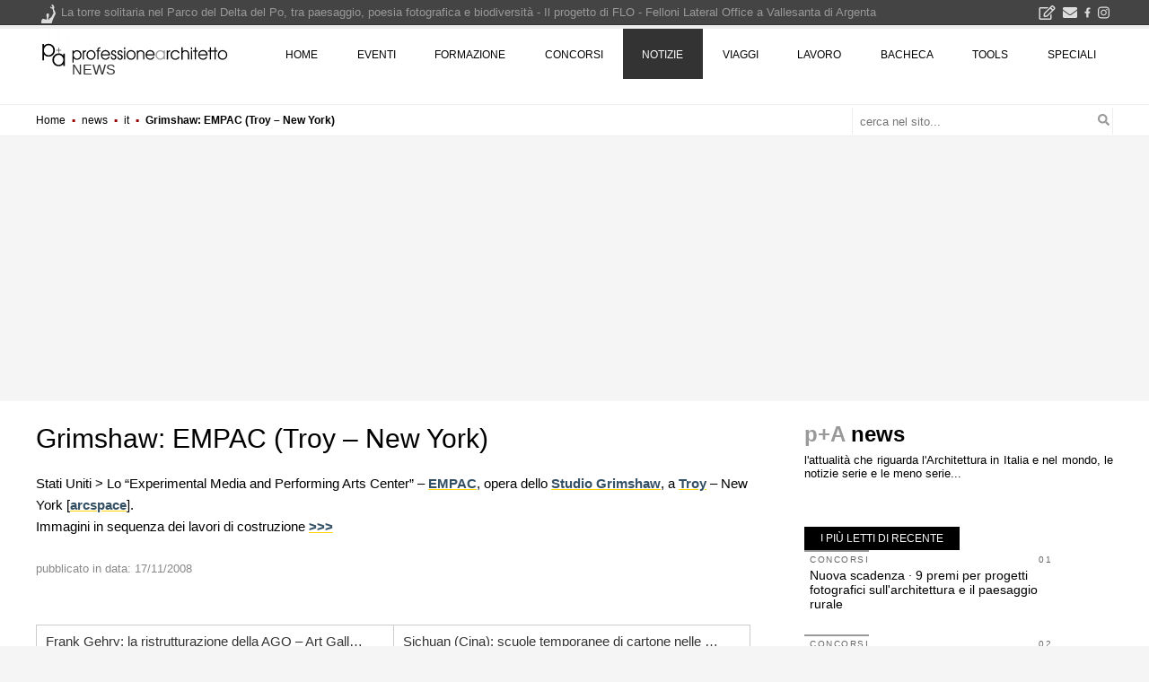

--- FILE ---
content_type: text/html; charset=UTF-8
request_url: https://www.professionearchitetto.it/news/it/grimshaw-empac-troy-new-york/
body_size: 26948
content:
<!DOCTYPE html>
<!--[if IE 7]>
<html class="ie ie7" lang="it-IT" xmlns:og="http://ogp.me/ns#" xmlns:fb="http://ogp.me/ns/fb#">
<![endif]-->
<!--[if IE 8]>
<html class="ie ie8" lang="it-IT" xmlns:og="http://ogp.me/ns#" xmlns:fb="http://ogp.me/ns/fb#">
<![endif]-->
<!--[if !(IE 7) | !(IE 8) ]><!-->
<html lang="it-IT" xmlns:og="http://ogp.me/ns#" xmlns:fb="http://ogp.me/ns/fb#">
<!--<![endif]-->
<head><script>(function(w,i,g){w[g]=w[g]||[];if(typeof w[g].push=='function')w[g].push(i)})
(window,'GTM-KHXXLT','google_tags_first_party');</script><script>(function(w,d,s,l){w[l]=w[l]||[];(function(){w[l].push(arguments);})('set', 'developer_id.dY2E1Nz', true);
		var f=d.getElementsByTagName(s)[0],
		j=d.createElement(s);j.async=true;j.src='/cjet/';
		f.parentNode.insertBefore(j,f);
		})(window,document,'script','dataLayer');</script>
<!-- Google Tag Manager -->
<script>(function(w,d,s,l,i){w[l]=w[l]||[];w[l].push({'gtm.start':
new Date().getTime(),event:'gtm.js'});var f=d.getElementsByTagName(s)[0],
j=d.createElement(s),dl=l!='dataLayer'?'&l='+l:'';j.async=true;j.src=
'https://www.googletagmanager.com/gtm.js?id='+i+dl;f.parentNode.insertBefore(j,f);
})(window,document,'script','dataLayer','GTM-KHXXLT');</script>
<!-- End Google Tag Manager -->

<!-- script async src="https://www.googletagmanager.com/gtag/js?id=G-D29GS1ZF6T"></script-->
<script>
var gtagUaUser = 'G-D29GS1ZF6T';
window.dataLayer = window.dataLayer || [];
function gtag(){dataLayer.push(arguments);}
gtag('consent', 'default', {
'ad_user_data': 'denied',
'ad_personalization': 'denied',
'ad_storage': 'denied',
'analytics_storage': 'granted',
'wait_for_update': 500,
});
if(document.cookie.indexOf("displayCookieConsent=y") > 0 || document.cookie.indexOf("euconsent-v2") > 0 ){
	if(typeof(gtag) === "function") {
		gtag('consent', 'update', {
		'ad_user_data': 'granted',
		'ad_personalization': 'granted',
		'ad_storage': 'granted',
		'analytics_storage': 'granted',
		'wait_for_update': 500,
		});
	}
}

gtag('js', new Date());
gtag('config', gtagUaUser, { 'anonymize_ip': true, 'cookie_flags': 'SameSite=None;Secure' });
</script>
<meta charset="UTF-8">
<meta name="viewport" content="width=device-width">
<link rel="profile" href="https://gmpg.org/xfn/11">
<link rel="pingback" href="https://www.professionearchitetto.it/news/it/xmlrpc.php">
<link rel="dns-prefetch" href="https://yimg.professionearchitetto.it">
<link rel="preconnect" href="https://yimg.professionearchitetto.it">
<link rel="dns-prefetch" href="https://cdnjs.cloudflare.com">
<link rel="preconnect" href="https://cdnjs.cloudflare.com">
<link rel="preload" href="https://yimg.professionearchitetto.it/ajax/bootstrap/4.4.1/css/bootstrap.min.css" as="style">
<link rel="preload" href="https://yimg.professionearchitetto.it/mmin/20250605h/css/v4e.css" as="style">
<style>
@font-face{font-family:'Nunito';font-style:normal;font-display:swap;font-weight:300;src:local(),url(https://yimg.professionearchitetto.it/fonts/nunito-v25-latin-300.woff2) format("woff2"),url(https://yimg.professionearchitetto.it/fonts/nunito-v25-latin-300.woff) format("woff")}
@font-face{font-family:'Nunito';font-style:normal;font-display:swap;font-weight:400;src:local(),url(https://yimg.professionearchitetto.it/fonts/nunito-v25-latin-regular.woff2) format("woff2"),url(https://yimg.professionearchitetto.it/fonts/nunito-v25-latin-regular.woff) format("woff")}
@font-face{font-family:'Nunito';font-style:normal;font-display:swap;font-weight:600;src:local(),url(https://yimg.professionearchitetto.it/fonts/nunito-v25-latin-600.woff2) format("woff2"),url(https://yimg.professionearchitetto.it/fonts/nunito-v25-latin-600.woff) format("woff")}
@font-face{font-family:'Nunito';font-style:normal;font-display:swap;font-weight:700;src:local(),url(https://yimg.professionearchitetto.it/fonts/nunito-v25-latin-700.woff2) format("woff2"),url(https://yimg.professionearchitetto.it/fonts/nunito-v25-latin-700.woff) format("woff")}
@font-face{font-family:'Nunito';font-style:italic;font-display:swap;font-weight:300;src:local(),url(https://yimg.professionearchitetto.it/fonts/nunito-v25-latin-300italic.woff2) format("woff2"),url(https://yimg.professionearchitetto.it/fonts/nunito-v25-latin-300italic.woff) format("woff")}
@font-face{font-family:'Nunito';font-style:italic;font-display:swap;font-weight:400;src:local(),url(https://yimg.professionearchitetto.it/fonts/nunito-v25-latin-italic.woff2) format("woff2"),url(https://yimg.professionearchitetto.it/fonts/nunito-v25-latin-italic.woff) format("woff")}
@font-face{font-family:'Oswald';font-style:normal;font-display:swap;font-weight:300;src:local(),url(https://yimg.professionearchitetto.it/fonts/oswald-v49-latin-300.woff2) format("woff2"),url(https://yimg.professionearchitetto.it/fonts/oswald-v49-latin-300.woff) format("woff")}
@font-face{font-family:'Oswald';font-style:normal;font-display:swap;font-weight:400;src:local(),url(https://yimg.professionearchitetto.it/fonts/oswald-v49-latin-regular.woff2) format("woff2"),url(https://yimg.professionearchitetto.it/fonts/oswald-v49-latin-regular.woff) format("woff")}
@font-face{font-family:'Roboto Condensed';font-style:normal;font-display:swap;font-weight:300;src:local(),url(https://yimg.professionearchitetto.it/fonts/roboto-condensed-v25-latin-300.woff2) format("woff2"),url(https://yimg.professionearchitetto.it/fonts/roboto-condensed-v25-latin-300.woff) format("woff")}
@font-face{font-family:'Roboto Condensed';font-style:italic;font-display:swap;font-weight:300;src:local(),url(https://yimg.professionearchitetto.it/fonts/roboto-condensed-v25-latin-300italic.woff2) format("woff2"),url(https://yimg.professionearchitetto.it/fonts/roboto-condensed-v25-latin-300italic.woff) format("woff")}
@font-face{font-family:'Roboto Condensed';font-style:normal;font-display:swap;font-weight:400;src:local(),url(https://yimg.professionearchitetto.it/fonts/roboto-condensed-v25-latin-regular.woff2) format("woff2"),url(https://yimg.professionearchitetto.it/fonts/roboto-condensed-v25-latin-regular.woff) format("woff")}</style>
<link rel="stylesheet" href="https://yimg.professionearchitetto.it/ajax/bootstrap/4.4.1/css/bootstrap.min.css">
<link rel="stylesheet" href="https://yimg.professionearchitetto.it/mmin/20250605h/css/v4e.css">

<style type="text/css">svg:not(:root).svg-inline--fa{overflow:visible}.svg-inline--fa{display:inline-block;font-size:inherit;height:1em;overflow:visible;vertical-align:-.125em}.svg-inline--fa.fa-lg{vertical-align:-.225em}.svg-inline--fa.fa-w-1{width:.0625em}.svg-inline--fa.fa-w-2{width:.125em}.svg-inline--fa.fa-w-3{width:.1875em}.svg-inline--fa.fa-w-4{width:.25em}.svg-inline--fa.fa-w-5{width:.3125em}.svg-inline--fa.fa-w-6{width:.375em}.svg-inline--fa.fa-w-7{width:.4375em}.svg-inline--fa.fa-w-8{width:.5em}.svg-inline--fa.fa-w-9{width:.5625em}.svg-inline--fa.fa-w-10{width:.625em}.svg-inline--fa.fa-w-11{width:.6875em}.svg-inline--fa.fa-w-12{width:.75em}.svg-inline--fa.fa-w-13{width:.8125em}.svg-inline--fa.fa-w-14{width:.875em}.svg-inline--fa.fa-w-15{width:.9375em}.svg-inline--fa.fa-w-16{width:1em}.svg-inline--fa.fa-w-17{width:1.0625em}.svg-inline--fa.fa-w-18{width:1.125em}.svg-inline--fa.fa-w-19{width:1.1875em}.svg-inline--fa.fa-w-20{width:1.25em}.svg-inline--fa.fa-pull-left{margin-right:.3em;width:auto}.svg-inline--fa.fa-pull-right{margin-left:.3em;width:auto}.svg-inline--fa.fa-border{height:1.5em}.svg-inline--fa.fa-li{width:2em}.svg-inline--fa.fa-fw{width:1.25em}.fa-layers svg.svg-inline--fa{bottom:0;left:0;margin:auto;position:absolute;right:0;top:0}.fa-layers{display:inline-block;height:1em;position:relative;text-align:center;vertical-align:-.125em;width:1em}.fa-layers svg.svg-inline--fa{-webkit-transform-origin:center center;transform-origin:center center}.fa-layers-counter,.fa-layers-text{display:inline-block;position:absolute;text-align:center}.fa-layers-text{left:50%;top:50%;-webkit-transform:translate(-50%,-50%);transform:translate(-50%,-50%);-webkit-transform-origin:center center;transform-origin:center center}.fa-layers-counter{background-color:#ff253a;border-radius:1em;-webkit-box-sizing:border-box;box-sizing:border-box;color:#fff;height:1.5em;line-height:1;max-width:5em;min-width:1.5em;overflow:hidden;padding:.25em;right:0;text-overflow:ellipsis;top:0;-webkit-transform:scale(.25);transform:scale(.25);-webkit-transform-origin:top right;transform-origin:top right}.fa-layers-bottom-right{bottom:0;right:0;top:auto;-webkit-transform:scale(.25);transform:scale(.25);-webkit-transform-origin:bottom right;transform-origin:bottom right}.fa-layers-bottom-left{bottom:0;left:0;right:auto;top:auto;-webkit-transform:scale(.25);transform:scale(.25);-webkit-transform-origin:bottom left;transform-origin:bottom left}.fa-layers-top-right{right:0;top:0;-webkit-transform:scale(.25);transform:scale(.25);-webkit-transform-origin:top right;transform-origin:top right}.fa-layers-top-left{left:0;right:auto;top:0;-webkit-transform:scale(.25);transform:scale(.25);-webkit-transform-origin:top left;transform-origin:top left}.fa-lg{font-size:1.3333333333em;line-height:.75em;vertical-align:-.0667em}.fa-xs{font-size:.75em}.fa-sm{font-size:.875em}.fa-1x{font-size:1em}.fa-2x{font-size:2em}.fa-3x{font-size:3em}.fa-4x{font-size:4em}.fa-5x{font-size:5em}.fa-6x{font-size:6em}.fa-7x{font-size:7em}.fa-8x{font-size:8em}.fa-9x{font-size:9em}.fa-10x{font-size:10em}.fa-fw{text-align:center;width:1.25em}.fa-ul{list-style-type:none;margin-left:2.5em;padding-left:0}.fa-ul>li{position:relative}.fa-li{left:-2em;position:absolute;text-align:center;width:2em;line-height:inherit}.fa-border{border:solid .08em #eee;border-radius:.1em;padding:.2em .25em .15em}.fa-pull-left{float:left}.fa-pull-right{float:right}.fa.fa-pull-left,.fab.fa-pull-left,.fal.fa-pull-left,.far.fa-pull-left,.fas.fa-pull-left{margin-right:.3em}.fa.fa-pull-right,.fab.fa-pull-right,.fal.fa-pull-right,.far.fa-pull-right,.fas.fa-pull-right{margin-left:.3em}.fa-spin{-webkit-animation:fa-spin 2s infinite linear;animation:fa-spin 2s infinite linear}.fa-pulse{-webkit-animation:fa-spin 1s infinite steps(8);animation:fa-spin 1s infinite steps(8)}@-webkit-keyframes fa-spin{0%{-webkit-transform:rotate(0);transform:rotate(0)}100%{-webkit-transform:rotate(360deg);transform:rotate(360deg)}}@keyframes fa-spin{0%{-webkit-transform:rotate(0);transform:rotate(0)}100%{-webkit-transform:rotate(360deg);transform:rotate(360deg)}}.fa-rotate-90{-webkit-transform:rotate(90deg);transform:rotate(90deg)}.fa-rotate-180{-webkit-transform:rotate(180deg);transform:rotate(180deg)}.fa-rotate-270{-webkit-transform:rotate(270deg);transform:rotate(270deg)}.fa-flip-horizontal{-webkit-transform:scale(-1,1);transform:scale(-1,1)}.fa-flip-vertical{-webkit-transform:scale(1,-1);transform:scale(1,-1)}.fa-flip-both,.fa-flip-horizontal.fa-flip-vertical{-webkit-transform:scale(-1,-1);transform:scale(-1,-1)}:root .fa-flip-both,:root .fa-flip-horizontal,:root .fa-flip-vertical,:root .fa-rotate-180,:root .fa-rotate-270,:root .fa-rotate-90{-webkit-filter:none;filter:none}.fa-stack{display:inline-block;height:2em;position:relative;width:2.5em}.fa-stack-1x,.fa-stack-2x{bottom:0;left:0;margin:auto;position:absolute;right:0;top:0}.svg-inline--fa.fa-stack-1x{height:1em;width:1.25em}.svg-inline--fa.fa-stack-2x{height:2em;width:2.5em}.fa-inverse{color:#fff}.sr-only{border:0;clip:rect(0,0,0,0);height:1px;margin:-1px;overflow:hidden;padding:0;position:absolute;width:1px}.sr-only-focusable:active,.sr-only-focusable:focus{clip:auto;height:auto;margin:0;overflow:visible;position:static;width:auto}.svg-inline--fa .fa-primary{fill:var(--fa-primary-color,currentColor);opacity:1;opacity:var(--fa-primary-opacity,1)}.svg-inline--fa .fa-secondary{fill:var(--fa-secondary-color,currentColor);opacity:.4;opacity:var(--fa-secondary-opacity,.4)}.svg-inline--fa.fa-swap-opacity .fa-primary{opacity:.4;opacity:var(--fa-secondary-opacity,.4)}.svg-inline--fa.fa-swap-opacity .fa-secondary{opacity:1;opacity:var(--fa-primary-opacity,1)}.svg-inline--fa mask .fa-primary,.svg-inline--fa mask .fa-secondary{fill:#000}.fad.fa-inverse{color:#fff}</style>
<script type='text/javascript'>
var moto = "mot"+"ore.";
//var flexCatNotizie = '';
//var flexRndClassifiche = '';
</script>
<title>Grimshaw: EMPAC (Troy &#8211; New York) &#8211; News from The World</title>
<meta name='robots' content='max-image-preview:large' />
<link rel="alternate" title="oEmbed (JSON)" type="application/json+oembed" href="https://www.professionearchitetto.it/news/it/wp-json/oembed/1.0/embed?url=https%3A%2F%2Fwww.professionearchitetto.it%2Fnews%2Fit%2Fgrimshaw-empac-troy-new-york%2F" />
<link rel="alternate" title="oEmbed (XML)" type="text/xml+oembed" href="https://www.professionearchitetto.it/news/it/wp-json/oembed/1.0/embed?url=https%3A%2F%2Fwww.professionearchitetto.it%2Fnews%2Fit%2Fgrimshaw-empac-troy-new-york%2F&#038;format=xml" />
<style id='wp-img-auto-sizes-contain-inline-css' type='text/css'>
img:is([sizes=auto i],[sizes^="auto," i]){contain-intrinsic-size:3000px 1500px}
/*# sourceURL=wp-img-auto-sizes-contain-inline-css */
</style>
<style id='wp-block-library-inline-css' type='text/css'>
:root{--wp-block-synced-color:#7a00df;--wp-block-synced-color--rgb:122,0,223;--wp-bound-block-color:var(--wp-block-synced-color);--wp-editor-canvas-background:#ddd;--wp-admin-theme-color:#007cba;--wp-admin-theme-color--rgb:0,124,186;--wp-admin-theme-color-darker-10:#006ba1;--wp-admin-theme-color-darker-10--rgb:0,107,160.5;--wp-admin-theme-color-darker-20:#005a87;--wp-admin-theme-color-darker-20--rgb:0,90,135;--wp-admin-border-width-focus:2px}@media (min-resolution:192dpi){:root{--wp-admin-border-width-focus:1.5px}}.wp-element-button{cursor:pointer}:root .has-very-light-gray-background-color{background-color:#eee}:root .has-very-dark-gray-background-color{background-color:#313131}:root .has-very-light-gray-color{color:#eee}:root .has-very-dark-gray-color{color:#313131}:root .has-vivid-green-cyan-to-vivid-cyan-blue-gradient-background{background:linear-gradient(135deg,#00d084,#0693e3)}:root .has-purple-crush-gradient-background{background:linear-gradient(135deg,#34e2e4,#4721fb 50%,#ab1dfe)}:root .has-hazy-dawn-gradient-background{background:linear-gradient(135deg,#faaca8,#dad0ec)}:root .has-subdued-olive-gradient-background{background:linear-gradient(135deg,#fafae1,#67a671)}:root .has-atomic-cream-gradient-background{background:linear-gradient(135deg,#fdd79a,#004a59)}:root .has-nightshade-gradient-background{background:linear-gradient(135deg,#330968,#31cdcf)}:root .has-midnight-gradient-background{background:linear-gradient(135deg,#020381,#2874fc)}:root{--wp--preset--font-size--normal:16px;--wp--preset--font-size--huge:42px}.has-regular-font-size{font-size:1em}.has-larger-font-size{font-size:2.625em}.has-normal-font-size{font-size:var(--wp--preset--font-size--normal)}.has-huge-font-size{font-size:var(--wp--preset--font-size--huge)}.has-text-align-center{text-align:center}.has-text-align-left{text-align:left}.has-text-align-right{text-align:right}.has-fit-text{white-space:nowrap!important}#end-resizable-editor-section{display:none}.aligncenter{clear:both}.items-justified-left{justify-content:flex-start}.items-justified-center{justify-content:center}.items-justified-right{justify-content:flex-end}.items-justified-space-between{justify-content:space-between}.screen-reader-text{border:0;clip-path:inset(50%);height:1px;margin:-1px;overflow:hidden;padding:0;position:absolute;width:1px;word-wrap:normal!important}.screen-reader-text:focus{background-color:#ddd;clip-path:none;color:#444;display:block;font-size:1em;height:auto;left:5px;line-height:normal;padding:15px 23px 14px;text-decoration:none;top:5px;width:auto;z-index:100000}html :where(.has-border-color){border-style:solid}html :where([style*=border-top-color]){border-top-style:solid}html :where([style*=border-right-color]){border-right-style:solid}html :where([style*=border-bottom-color]){border-bottom-style:solid}html :where([style*=border-left-color]){border-left-style:solid}html :where([style*=border-width]){border-style:solid}html :where([style*=border-top-width]){border-top-style:solid}html :where([style*=border-right-width]){border-right-style:solid}html :where([style*=border-bottom-width]){border-bottom-style:solid}html :where([style*=border-left-width]){border-left-style:solid}html :where(img[class*=wp-image-]){height:auto;max-width:100%}:where(figure){margin:0 0 1em}html :where(.is-position-sticky){--wp-admin--admin-bar--position-offset:var(--wp-admin--admin-bar--height,0px)}@media screen and (max-width:600px){html :where(.is-position-sticky){--wp-admin--admin-bar--position-offset:0px}}

/*# sourceURL=wp-block-library-inline-css */
</style><style id='global-styles-inline-css' type='text/css'>
:root{--wp--preset--aspect-ratio--square: 1;--wp--preset--aspect-ratio--4-3: 4/3;--wp--preset--aspect-ratio--3-4: 3/4;--wp--preset--aspect-ratio--3-2: 3/2;--wp--preset--aspect-ratio--2-3: 2/3;--wp--preset--aspect-ratio--16-9: 16/9;--wp--preset--aspect-ratio--9-16: 9/16;--wp--preset--color--black: #000000;--wp--preset--color--cyan-bluish-gray: #abb8c3;--wp--preset--color--white: #ffffff;--wp--preset--color--pale-pink: #f78da7;--wp--preset--color--vivid-red: #cf2e2e;--wp--preset--color--luminous-vivid-orange: #ff6900;--wp--preset--color--luminous-vivid-amber: #fcb900;--wp--preset--color--light-green-cyan: #7bdcb5;--wp--preset--color--vivid-green-cyan: #00d084;--wp--preset--color--pale-cyan-blue: #8ed1fc;--wp--preset--color--vivid-cyan-blue: #0693e3;--wp--preset--color--vivid-purple: #9b51e0;--wp--preset--gradient--vivid-cyan-blue-to-vivid-purple: linear-gradient(135deg,rgb(6,147,227) 0%,rgb(155,81,224) 100%);--wp--preset--gradient--light-green-cyan-to-vivid-green-cyan: linear-gradient(135deg,rgb(122,220,180) 0%,rgb(0,208,130) 100%);--wp--preset--gradient--luminous-vivid-amber-to-luminous-vivid-orange: linear-gradient(135deg,rgb(252,185,0) 0%,rgb(255,105,0) 100%);--wp--preset--gradient--luminous-vivid-orange-to-vivid-red: linear-gradient(135deg,rgb(255,105,0) 0%,rgb(207,46,46) 100%);--wp--preset--gradient--very-light-gray-to-cyan-bluish-gray: linear-gradient(135deg,rgb(238,238,238) 0%,rgb(169,184,195) 100%);--wp--preset--gradient--cool-to-warm-spectrum: linear-gradient(135deg,rgb(74,234,220) 0%,rgb(151,120,209) 20%,rgb(207,42,186) 40%,rgb(238,44,130) 60%,rgb(251,105,98) 80%,rgb(254,248,76) 100%);--wp--preset--gradient--blush-light-purple: linear-gradient(135deg,rgb(255,206,236) 0%,rgb(152,150,240) 100%);--wp--preset--gradient--blush-bordeaux: linear-gradient(135deg,rgb(254,205,165) 0%,rgb(254,45,45) 50%,rgb(107,0,62) 100%);--wp--preset--gradient--luminous-dusk: linear-gradient(135deg,rgb(255,203,112) 0%,rgb(199,81,192) 50%,rgb(65,88,208) 100%);--wp--preset--gradient--pale-ocean: linear-gradient(135deg,rgb(255,245,203) 0%,rgb(182,227,212) 50%,rgb(51,167,181) 100%);--wp--preset--gradient--electric-grass: linear-gradient(135deg,rgb(202,248,128) 0%,rgb(113,206,126) 100%);--wp--preset--gradient--midnight: linear-gradient(135deg,rgb(2,3,129) 0%,rgb(40,116,252) 100%);--wp--preset--font-size--small: 13px;--wp--preset--font-size--medium: 20px;--wp--preset--font-size--large: 36px;--wp--preset--font-size--x-large: 42px;--wp--preset--spacing--20: 0.44rem;--wp--preset--spacing--30: 0.67rem;--wp--preset--spacing--40: 1rem;--wp--preset--spacing--50: 1.5rem;--wp--preset--spacing--60: 2.25rem;--wp--preset--spacing--70: 3.38rem;--wp--preset--spacing--80: 5.06rem;--wp--preset--shadow--natural: 6px 6px 9px rgba(0, 0, 0, 0.2);--wp--preset--shadow--deep: 12px 12px 50px rgba(0, 0, 0, 0.4);--wp--preset--shadow--sharp: 6px 6px 0px rgba(0, 0, 0, 0.2);--wp--preset--shadow--outlined: 6px 6px 0px -3px rgb(255, 255, 255), 6px 6px rgb(0, 0, 0);--wp--preset--shadow--crisp: 6px 6px 0px rgb(0, 0, 0);}:where(.is-layout-flex){gap: 0.5em;}:where(.is-layout-grid){gap: 0.5em;}body .is-layout-flex{display: flex;}.is-layout-flex{flex-wrap: wrap;align-items: center;}.is-layout-flex > :is(*, div){margin: 0;}body .is-layout-grid{display: grid;}.is-layout-grid > :is(*, div){margin: 0;}:where(.wp-block-columns.is-layout-flex){gap: 2em;}:where(.wp-block-columns.is-layout-grid){gap: 2em;}:where(.wp-block-post-template.is-layout-flex){gap: 1.25em;}:where(.wp-block-post-template.is-layout-grid){gap: 1.25em;}.has-black-color{color: var(--wp--preset--color--black) !important;}.has-cyan-bluish-gray-color{color: var(--wp--preset--color--cyan-bluish-gray) !important;}.has-white-color{color: var(--wp--preset--color--white) !important;}.has-pale-pink-color{color: var(--wp--preset--color--pale-pink) !important;}.has-vivid-red-color{color: var(--wp--preset--color--vivid-red) !important;}.has-luminous-vivid-orange-color{color: var(--wp--preset--color--luminous-vivid-orange) !important;}.has-luminous-vivid-amber-color{color: var(--wp--preset--color--luminous-vivid-amber) !important;}.has-light-green-cyan-color{color: var(--wp--preset--color--light-green-cyan) !important;}.has-vivid-green-cyan-color{color: var(--wp--preset--color--vivid-green-cyan) !important;}.has-pale-cyan-blue-color{color: var(--wp--preset--color--pale-cyan-blue) !important;}.has-vivid-cyan-blue-color{color: var(--wp--preset--color--vivid-cyan-blue) !important;}.has-vivid-purple-color{color: var(--wp--preset--color--vivid-purple) !important;}.has-black-background-color{background-color: var(--wp--preset--color--black) !important;}.has-cyan-bluish-gray-background-color{background-color: var(--wp--preset--color--cyan-bluish-gray) !important;}.has-white-background-color{background-color: var(--wp--preset--color--white) !important;}.has-pale-pink-background-color{background-color: var(--wp--preset--color--pale-pink) !important;}.has-vivid-red-background-color{background-color: var(--wp--preset--color--vivid-red) !important;}.has-luminous-vivid-orange-background-color{background-color: var(--wp--preset--color--luminous-vivid-orange) !important;}.has-luminous-vivid-amber-background-color{background-color: var(--wp--preset--color--luminous-vivid-amber) !important;}.has-light-green-cyan-background-color{background-color: var(--wp--preset--color--light-green-cyan) !important;}.has-vivid-green-cyan-background-color{background-color: var(--wp--preset--color--vivid-green-cyan) !important;}.has-pale-cyan-blue-background-color{background-color: var(--wp--preset--color--pale-cyan-blue) !important;}.has-vivid-cyan-blue-background-color{background-color: var(--wp--preset--color--vivid-cyan-blue) !important;}.has-vivid-purple-background-color{background-color: var(--wp--preset--color--vivid-purple) !important;}.has-black-border-color{border-color: var(--wp--preset--color--black) !important;}.has-cyan-bluish-gray-border-color{border-color: var(--wp--preset--color--cyan-bluish-gray) !important;}.has-white-border-color{border-color: var(--wp--preset--color--white) !important;}.has-pale-pink-border-color{border-color: var(--wp--preset--color--pale-pink) !important;}.has-vivid-red-border-color{border-color: var(--wp--preset--color--vivid-red) !important;}.has-luminous-vivid-orange-border-color{border-color: var(--wp--preset--color--luminous-vivid-orange) !important;}.has-luminous-vivid-amber-border-color{border-color: var(--wp--preset--color--luminous-vivid-amber) !important;}.has-light-green-cyan-border-color{border-color: var(--wp--preset--color--light-green-cyan) !important;}.has-vivid-green-cyan-border-color{border-color: var(--wp--preset--color--vivid-green-cyan) !important;}.has-pale-cyan-blue-border-color{border-color: var(--wp--preset--color--pale-cyan-blue) !important;}.has-vivid-cyan-blue-border-color{border-color: var(--wp--preset--color--vivid-cyan-blue) !important;}.has-vivid-purple-border-color{border-color: var(--wp--preset--color--vivid-purple) !important;}.has-vivid-cyan-blue-to-vivid-purple-gradient-background{background: var(--wp--preset--gradient--vivid-cyan-blue-to-vivid-purple) !important;}.has-light-green-cyan-to-vivid-green-cyan-gradient-background{background: var(--wp--preset--gradient--light-green-cyan-to-vivid-green-cyan) !important;}.has-luminous-vivid-amber-to-luminous-vivid-orange-gradient-background{background: var(--wp--preset--gradient--luminous-vivid-amber-to-luminous-vivid-orange) !important;}.has-luminous-vivid-orange-to-vivid-red-gradient-background{background: var(--wp--preset--gradient--luminous-vivid-orange-to-vivid-red) !important;}.has-very-light-gray-to-cyan-bluish-gray-gradient-background{background: var(--wp--preset--gradient--very-light-gray-to-cyan-bluish-gray) !important;}.has-cool-to-warm-spectrum-gradient-background{background: var(--wp--preset--gradient--cool-to-warm-spectrum) !important;}.has-blush-light-purple-gradient-background{background: var(--wp--preset--gradient--blush-light-purple) !important;}.has-blush-bordeaux-gradient-background{background: var(--wp--preset--gradient--blush-bordeaux) !important;}.has-luminous-dusk-gradient-background{background: var(--wp--preset--gradient--luminous-dusk) !important;}.has-pale-ocean-gradient-background{background: var(--wp--preset--gradient--pale-ocean) !important;}.has-electric-grass-gradient-background{background: var(--wp--preset--gradient--electric-grass) !important;}.has-midnight-gradient-background{background: var(--wp--preset--gradient--midnight) !important;}.has-small-font-size{font-size: var(--wp--preset--font-size--small) !important;}.has-medium-font-size{font-size: var(--wp--preset--font-size--medium) !important;}.has-large-font-size{font-size: var(--wp--preset--font-size--large) !important;}.has-x-large-font-size{font-size: var(--wp--preset--font-size--x-large) !important;}
/*# sourceURL=global-styles-inline-css */
</style>

<style id='classic-theme-styles-inline-css' type='text/css'>
/*! This file is auto-generated */
.wp-block-button__link{color:#fff;background-color:#32373c;border-radius:9999px;box-shadow:none;text-decoration:none;padding:calc(.667em + 2px) calc(1.333em + 2px);font-size:1.125em}.wp-block-file__button{background:#32373c;color:#fff;text-decoration:none}
/*# sourceURL=/wp-includes/css/classic-themes.min.css */
</style>
<link rel='stylesheet' id='pa4-style-css' href='https://www.professionearchitetto.it/news/it/wp-content/themes/pa4child/style.css?ver=6.9' type='text/css' media='all' />
<link rel="https://api.w.org/" href="https://www.professionearchitetto.it/news/it/wp-json/" /><link rel="alternate" title="JSON" type="application/json" href="https://www.professionearchitetto.it/news/it/wp-json/wp/v2/posts/4191" /><link rel="canonical" href="https://www.professionearchitetto.it/news/it/grimshaw-empac-troy-new-york/" />

<link rel="alternate" type="application/rss+xml" title="News from The World &raquo; Feed" href="https://www.professionearchitetto.it/news/it/feed/" />
<script>window.articleData = {"author":"redazione professioneArchitetto","section":"news","published":"2008-11-17"}</script><script type="application/ld+json">{"@context":"http:\/\/schema.org","@type":"NewsArticle","mainEntityOfPage":{"@type":"WebPage","@id":"https:\/\/www.professionearchitetto.it\/news\/it\/grimshaw-empac-troy-new-york\/"},"headline":"Grimshaw: EMPAC (Troy - New York)","publisher":{"@type":"Organization","name":"professioneArchitetto","url":"https:\/\/www.professionearchitetto.it\/","logo":{"@type":"ImageObject","url":"https:\/\/www.professionearchitetto.it\/images\/v4\/logopAv4c-hor-amp2.png","height":60,"width":600},"sameas":["https:\/\/www.facebook.com\/professionearchitetto\/","https:\/\/www.instagram.com\/professionearchitetto\/"]},"datePublished":"2008-11-17T02:13:58+00:00","dateModified":"2008-11-17T02:13:58+00:00","author":{"@type":"Organization","name":"redazione professioneArchitetto","url":"https:\/\/www.professionearchitetto.it\/"},"description":"Stati Uniti &gt; Lo &#8220;Experimental Media and Performing Arts Center&#8221; &#8211; EMPAC, opera dello Studio Grimshaw, a Troy &#8211; New York [arcspace].Immagini in sequenza dei lavori di costruzione &gt;&gt;&gt;","articleSection":"news","image":{"@type":"ImageObject","url":"https:\/\/www.professionearchitetto.it\/up\/nfw\/2008\/11\/3728.gif","width":1,"height":1},"isPartOf":[{"@type":"CollectionPage","name":"news","url":"https:\/\/www.professionearchitetto.it\/news\/"}]}</script><link rel="amphtml" href="https://www.professionearchitetto.it/news/it/grimshaw-empac-troy-new-york/?amp=1">  <meta property="og:locale" content="it_IT"/>
  <meta property="og:site_name" content="News from The World"/>
  <meta property="og:title" content="Grimshaw: EMPAC (Troy - New York)"/>
  <meta property="og:url" content="https://www.professionearchitetto.it/news/it/grimshaw-empac-troy-new-york/"/>
  <meta property="og:type" content="article"/>
  <meta property="og:description" content="Stati Uniti &gt; Lo &quot;Experimental Media and Performing Arts Center&quot; - EMPAC, opera dello Studio Grimshaw, a Troy - New York [arcspace].Immagini in sequenza dei lavori di costruzione &gt;&gt;&gt;"/>
  <meta property="og:image" content="https://www.professionearchitetto.it/up/nfw/2008/11/3728.gif"/>
  <meta property="og:image:url" content="https://www.professionearchitetto.it/up/nfw/2008/11/3728.gif"/>
  <meta property="og:image:secure_url" content="https://www.professionearchitetto.it/up/nfw/2008/11/3728.gif"/>
  <meta property="article:published_time" content="2008-11-17T02:13:58+01:00"/>
  <meta property="article:modified_time" content="2008-11-17T02:13:58+01:00" />
  <meta property="og:updated_time" content="2008-11-17T02:13:58+01:00" />
  <meta property="article:section" content="it"/>
  <meta itemprop="name" content="Grimshaw: EMPAC (Troy - New York)"/>
  <meta itemprop="headline" content="Grimshaw: EMPAC (Troy - New York)"/>
  <meta itemprop="description" content="Stati Uniti &gt; Lo &quot;Experimental Media and Performing Arts Center&quot; - EMPAC, opera dello Studio Grimshaw, a Troy - New York [arcspace].Immagini in sequenza dei lavori di costruzione &gt;&gt;&gt;"/>
  <meta itemprop="image" content="https://www.professionearchitetto.it/up/nfw/2008/11/3728.gif"/>
  <meta itemprop="datePublished" content="2008-11-17"/>
  <meta itemprop="dateModified" content="2008-11-17T02:13:58+01:00" />
  <meta itemprop="author" content="admin"/>
  <!--<meta itemprop="publisher" content="News from The World"/>--> <!-- To solve: The attribute publisher.itemtype has an invalid value -->
  <meta name="twitter:title" content="Grimshaw: EMPAC (Troy - New York)"/>
  <meta name="twitter:url" content="https://www.professionearchitetto.it/news/it/grimshaw-empac-troy-new-york/"/>
  <meta name="twitter:description" content="Stati Uniti &gt; Lo &quot;Experimental Media and Performing Arts Center&quot; - EMPAC, opera dello Studio Grimshaw, a Troy - New York [arcspace].Immagini in sequenza dei lavori di costruzione &gt;&gt;&gt;"/>
  <meta name="twitter:image" content="https://www.professionearchitetto.it/up/nfw/2008/11/3728.gif"/>
  <meta name="twitter:card" content="summary_large_image"/>
 <!-- is_singular -->
<script type="text/javascript">
 var lblNomePagina = 'https://www.professionearchitetto.it/news/it/grimshaw-empac-troy-new-york/'; var lblMenuLink = 'https://www.professionearchitetto.it/news/';</script>
</head>
<body class="wp-singular post-template-default single single-post postid-4191 single-format-standard wp-theme-pa4 wp-child-theme-pa4child wide mhead full-width singular paNews">
<div class="floatHeader gutter2">
<header id="masthead" class="site-header container" role="banner">
<a href="/" title="home professione architetto" class="homelink">professione architetto</a>
<div class="site-title"><a href="https://www.professionearchitetto.it/news/" title="news" rel="home">news</a></div>
<div class="site-description">Grimshaw: EMPAC (Troy &#8211; New York) | News from The World</div>
<div class="site-description" itemprop="description">l'attualità che riguarda l'Architettura in Italia e nel mondo, le notizie serie e le meno serie...</div>

<div id="navwrapper" class="clearfix">
<nav id="navs" class="menu-main-container container">
<a class="homelinkfixed" href="https://www.professionearchitetto.it/" title="home professionearchitetto"></a>
<ul id="menu-main" class="nav-menu">
<li class="menu-item"><a href="https://www.professionearchitetto.it/">home</a></li>
<li class="menu-item"><a href="https://www.professionearchitetto.it/mostre/">eventi</a></li>
<li class="menu-item"><a href="https://www.professionearchitetto.it/formazione/">formazione</a></li>
<li class="menu-item"><a href="https://www.professionearchitetto.it/concorsi/" aria-haspopup="true">concorsi</a>
<ul class="sub-menu">
<li class="menu-item"><a href="https://www.professionearchitetto.it/concorsi/">Concorsi di Architettura</a></li>
<li class="menu-item"><a href="https://www.professionearchitetto.it/key/concorsi-di-progettazione/">Concorsi di progettazione</a></li>
<li class="menu-item"><a href="https://www.professionearchitetto.it/key/concorsi-di-idee/">Concorsi di idee</a></li>
<li class="menu-item"><a href="https://www.professionearchitetto.it/key/concorsi-di-design/">Concorsi di design</a></li>
<li class="menu-item"><a href="https://www.professionearchitetto.it/key/visual-communication/">Concorsi di arte, grafica e visual communication</a></li>
<li class="menu-item"><a href="https://www.professionearchitetto.it/concorsi/nib-rating/">rating Concorsi di Architettura</a></li>
<li class="menu-item"><a href="https://www.professionearchitetto.it/concorsi/design-rating/">rating Concorsi di design</a></li>
<li class="menu-item"><a href="https://www.professionearchitetto.it/key/risultati-concorsi/">i risultati dei concorsi</a></li>
</ul>
</li>
<li class="menu-item"><a href="https://www.professionearchitetto.it/news/" aria-haspopup="true">notizie</a>
<ul class="sub-menu">
<li class="menu-item"><a href="https://www.professionearchitetto.it/news/">Notizie di Architettura</a></li>
<li class="menu-item"><a href="https://www.professionearchitetto.it/news/up-to-date/">Up-to-date</a></li>
<li class="menu-item"><a href="https://www.professionearchitetto.it/yea/">YEA - Giovani Architetti Emergenti</a></li>
<li class="menu-item"><a href="https://www.professionearchitetto.it/press/">Products - prodotti per l'architettura</a></li>
<li class="menu-item"><a href="https://www.professionearchitetto.it/design/">design</a></li>
<li class="menu-item"><a href="https://www.professionearchitetto.it/rassegna/">rassegna p+A</a></li>
<li class="menu-item"><a href="https://www.professionearchitetto.it/news/prog/">Progettare e costruire</a></li>
<li class="menu-item"><a href="https://www.professionearchitetto.it/archivio/">Archivio notizie</a></li>
</ul>
</li>
<li class="menu-item"><a href="https://www.professionearchitetto.it/viaggi/" aria-haspopup="true">viaggi</a>
<ul class="sub-menu">
<li class="menu-item"><a href="https://www.professionearchitetto.it/viaggi/">viaggi &amp; architetture</a></li>
<li class="menu-item"><a href="https://www.professionearchitetto.it/viaggi/itinerari-architettura/">itinerari di architettura</a></li>
<li class="menu-item"><a href="https://www.professionearchitetto.it/viaggi/citta-autore/">città d'autore</a></li>
</ul>
</li>
<li class="menu-item"><a href="https://www.professionearchitetto.it/lavoro/">lavoro</a>
<ul class="sub-menu">
<li class="menu-item"><a href="https://www.professionearchitetto.it/lavoro/offerte/">Offerte di lavoro</a></li>
<li class="menu-item"><a href="https://www.professionearchitetto.it/lavoro/pa-job/">Concorsi Pubblica Amministrazione</a></li>
<li class="menu-item"><a href="https://www.professionearchitetto.it/lavoro/elenchi-professionisti/">Elenchi professionisti per affidamenti d'incarico</a></li>
<li class="menu-item"><a href="https://www.professionearchitetto.it/lavoro/gare-incarichi/">Gare per affidamenti d'incarico</a></li>
<li class="menu-item"><a href="https://www.professionearchitetto.it/lavoro/borse-studio/">Borse di studio, Assegni di ricerca, incarichi</a></li>
<li class="menu-item"><a href="https://www.professionearchitetto.it/lavoro/stage/">Offerte di stage</a></li>
<li class="menu-item"><a href="https://www.professionearchitetto.it/lavoro/pubblica/">Pubblica Offerte di lavoro</a></li>
<li class="menu-item"><a href="https://www.professionearchitetto.it/bacheca/lavoro/">Cerco lavoro</a></li>
<li class="menu-item"><a href="https://www.professionearchitetto.it/bacheca/gruppi/">Gruppi di progettazione</a></li>
<li class="menu-item"><a href="https://www.professionearchitetto.it/key/portfolio-architettura/">Portfolio di architettura</a></li>
</ul>
</li>
<!-- li class="menu-item"><a href="https://www.professionearchitetto.it/catalogo/">catalogo</a></li -->
<li class="menu-item"><a href="https://www.professionearchitetto.it/bacheca/">bacheca</a>
<ul class="sub-menu">
<li class="menu-item"><a href="https://www.professionearchitetto.it/bacheca/info/">ho bisogno di un consiglio</a></li>
<li class="menu-item"><a href="https://www.professionearchitetto.it/bacheca/gruppi/">gruppi di progettazione</a></li>
<li class="menu-item"><a href="https://www.professionearchitetto.it/bacheca/pf/">professione e fisco</a></li>
<li class="menu-item"><a href="https://www.professionearchitetto.it/bacheca/ee/">certificazione energetica</a></li>
<li class="menu-item"><a href="https://www.professionearchitetto.it/bacheca/viaggi/">viaggi di architettura</a></li>
<li class="menu-item"><a href="https://www.professionearchitetto.it/bacheca/vendo/">compro - vendo</a></li>
<li class="menu-item"><a href="https://www.professionearchitetto.it/bacheca/casa-studio/">casa - studio</a></li>
<li class="menu-item"><a href="https://www.professionearchitetto.it/bacheca/esami-di-stato/">esami di stato</a></li>
<li class="menu-item"><a href="https://www.professionearchitetto.it/bacheca/bla/">blablabla</a></li>
<li class="menu-item"><a href="https://www.professionearchitetto.it/bacheca/software/">forum CAD</a></li>
</ul>
</li>
<li class="menu-item"><a href="https://www.professionearchitetto.it/tools/">tools</a>
<ul class="sub-menu">
<li class="menu-item"><a href="https://www.professionearchitetto.it/tools/fattura/">Calcolo fattura professionale</a></li>
<li class="menu-item"><a href="https://www.professionearchitetto.it/tools/parametri-2023/">Calcolo parcella D.Lgs.36/2023 (ex D.M. 17 giugno 2016)</a></li>
<li class="menu-item"><a href="https://www.professionearchitetto.it/tools/parcella/">Calcolo parcella DM 140/2012</a></li>
<li class="menu-item"><a href="https://www.professionearchitetto.it/tools/parcella/DM-04-04-2001/">Tariffa Opere Pubbliche DM 4/4/2001</a></li>
<li class="menu-item"><a href="https://www.professionearchitetto.it/tools/costocostruzione/">Calcolo costo di costruzione</a></li>
<li class="menu-item"><a href="https://www.professionearchitetto.it/tools/interpolazione/">Calcolo interpolazione lineare</a></li>
<li class="menu-item"><a href="https://www.professionearchitetto.it/key/tutorial-bim/">tutorial BIM</a></li>
</ul>
</li>
<li class="menu-item"><a href="https://www.professionearchitetto.it/speciali/" aria-haspopup="true">speciali</a></li>
</ul>
</nav>
</div>
<!-- #site-navigation --> 

</header>
</div>
<div class="floatline"><div class="site-line container"></div></div>
<!-- Google Tag Manager (noscript) -->
<noscript><iframe src="https://www.googletagmanager.com/ns.html?id=GTM-KHXXLT" height="0" width="0" style="display:none;visibility:hidden"></iframe></noscript>
<!-- End Google Tag Manager (noscript) -->
<div class="percorsoW">
<div class="container">
<div class="row">
<div class="col-sm-12 col-md-9">
<script type="application/ld+json">{"@context":"http:\/\/schema.org","@type":"BreadcrumbList","itemListElement":[{"@type":"ListItem","position":1,"item":{"@id":"https:\/\/www.professionearchitetto.it\/","name":"Home"}},{"@type":"ListItem","position":2,"item":{"@id":"https:\/\/www.professionearchitetto.it\/news\/","name":"news"}},{"@type":"ListItem","position":3,"item":{"@id":"https:\/\/www.professionearchitetto.it\/news\/it\/it\/","name":"it"}},{"@type":"ListItem","position":4,"item":{"@id":"\/news\/it\/grimshaw-empac-troy-new-york\/","name":"Grimshaw: EMPAC (Troy &#8211; New York)"}}]}</script>
<div class="percorso">
<span><a href="https://www.professionearchitetto.it/"><span>Home</span></a></span> 
&squf; <span><a href="https://www.professionearchitetto.it/news/"><span>news</span></a></span> 
&squf; <span><a href="https://www.professionearchitetto.it/news/it/it/"><span>it</span></a></span> 
&squf; <span><a href="/news/it/grimshaw-empac-troy-new-york/"><span>Grimshaw: EMPAC (Troy &#8211; New York)</span></a></span> 
</div>
</div>
<div id="cerca" class="hidden-sm col-md-3 d-none d-lg-block">
<form action="https://www.professionearchitetto.it/ricerca/" method="get" name="formricerca" id="formricerca">
<input name="s" type="search" placeholder="cerca nel sito..." class="qr" required>
<svg class="svg-inline--fa fa-search fa-w-16" aria-hidden="true" focusable="false" data-prefix="fa" data-icon="search" role="img" xmlns="http://www.w3.org/2000/svg" viewBox="0 0 512 512" data-fa-i2svg=""><path fill="currentColor" d="M505 442.7L405.3 343c-4.5-4.5-10.6-7-17-7H372c27.6-35.3 44-79.7 44-128C416 93.1 322.9 0 208 0S0 93.1 0 208s93.1 208 208 208c48.3 0 92.7-16.4 128-44v16.3c0 6.4 2.5 12.5 7 17l99.7 99.7c9.4 9.4 24.6 9.4 33.9 0l28.3-28.3c9.4-9.4 9.4-24.6.1-34zM208 336c-70.7 0-128-57.2-128-128 0-70.7 57.2-128 128-128 70.7 0 128 57.2 128 128 0 70.7-57.2 128-128 128z"></path></svg>
</form>
</div>
</div>
</div>
</div>
<div id="div-gpt-MHead" class="container text-center bannerMHead d-none d-md-flex gpt-slot" data-slot-size="[[970, 250], [970, 90]]" data-device="desktop;tablet" data-slot-name="Masthead" style="height:295px"></div>
<div id="div-gpt-MHeadm" class="container text-center bannerMHead d-flex d-md-none gpt-slot" data-slot-size="[320, 50]" data-device="mobile" data-slot-name="Masthead"></div>
<style>
article img{display: none !important}
</style>
<div class="sfbianco">
<div id="main" class="container">
<div class="row">
<div class="primary site-content col-lg-8 pt-4">
<article id="post-4191" class="addlink post-4191 post type-post status-publish format-standard has-post-thumbnail category-it">
<header class="entry-header clearfix">
<h1 itemprop="headline" class="entry-title">Grimshaw: EMPAC (Troy &#8211; New York)</h1>
</header><!-- .entry-header -->
<div class="entry-content" itemprop="text">
<div class="testo_it"><p>Stati Uniti &gt; Lo &#8220;Experimental Media and Performing Arts Center&#8221; &#8211; <a href="http://empac.rpi.edu/" target="_blank">EMPAC</a>, opera dello <a href="http://www.grimshaw-architects.com/" target="_blank">Studio Grimshaw</a>, a <a href="https://en.wikipedia.org/wiki/Troy,_New_York" target="_blank">Troy</a> &#8211; New York [<a href="http://www.arcspace.com/architects/grimshaw/dbba/dbba.html" target="_blank">arcspace</a>].<br />Immagini in sequenza dei lavori di costruzione <a href="http://empac.rpi.edu/building/" target="_blank">&gt;&gt;&gt;</a></p>
<p> </p></div>
<p class="pubDate">pubblicato in data: 17/11/2008</p>
<div class="box3"><div class="addthis_sharing_toolbox"></div></div>
</div><!-- .entry-content -->
<footer class="entry-meta">
<nav class="nav-single">
<span class="nav-next"><a href="https://www.professionearchitetto.it/news/it/sichuan-cina-scuole-temporanee-di-cartone-nelle-zone-colpite-dal-terremoto/" rel="next"><i class="fa fa-arrow-circle-right h16 right"></i> <span title="leggi: Sichuan (Cina): scuole temporanee di cartone nelle zone colpite dal terremoto">Sichuan (Cina): scuole temporanee di cartone nelle zone colpite dal terremoto</span></a></span><span class="nav-previous"><a href="https://www.professionearchitetto.it/news/it/frank-gehry-la-ristrutturazione-della-ago-art-gallery-of-ontario-canada/" rel="prev"><i class="fa fa-arrow-circle-left h16 left"></i> <span title="leggi: Frank Gehry: la ristrutturazione della AGO &#8211; Art Gallery of Ontario (Canada)">Frank Gehry: la ristrutturazione della AGO &#8211; Art Gallery of Ontario (Canada)</span></a></span></nav><!-- .nav-single -->
</footer><!-- .entry-meta -->
</article><!-- #post -->
</div><!-- #primary -->
<div id="secondary" class="secondary widget-area col-lg-4 align-self-start sticky78 pt-4" role="complementary">
<div class="row">
<div id="boxTopDx" class="box3 col-sm-6 col-lg-12">
<header class="archive-header">
<p class="archive-title">p+A <strong>news</strong></p>
<div class="archive-meta">l'attualità che riguarda l'Architettura in Italia e nel mondo, le notizie serie e le meno serie...</div>
</header><!-- .archive-header -->
<div id="div-gpt-MRa" class="banner12 gpt-slot" data-slot-size="[[336, 280], [300, 600], [300,250]];[[336, 280], [300, 600], [300,250]];[[336, 280], [300, 600], [300,250]]" data-device="desktop;tablet;mobile" data-slot-name="MRa"></div>
</div>
<div class="col-sm-6 col-lg-12">
<!--<div class="pnlFlexRndClassifiche"></div>-->
<div id="classificaS" class="box4 classificaS classificaSL" style="min-height:288px">
<div class="widget-title">i più letti di recente</div>
<div class="splide" data-splide='{"type": "loop", "autoplay": true, "interval": 8000, "arrows": false, "pagination" : true, "omitEnd" : true }' data-flick-src="/mdb-database/notizie/elenchi/classificheFlexSlider15-v4-3.json" data-gtag-event="caroselloF"></div>
</div></div>
<aside id="gg_simpletag-5" class="box3 widget col-sm-6 col-md-12 widget_gg_simpletag"><h2 class="widget-title">Tag</h2><div class="post_tags"><a href="https://www.professionearchitetto.it/news/it/tag/29a-bienal-de-arte-en-sao-paulo/" title="29ª Bienal de Arte en São Paulo Tag" class="29a-bienal-de-arte-en-sao-paulo">29ª&nbsp;Bienal&nbsp;de&nbsp;Arte&nbsp;en&nbsp;São&nbsp;Paulo</a>, <a href="https://www.professionearchitetto.it/news/it/tag/3lhd-architects/" title="3LHD architects Tag" class="3lhd-architects">3LHD&nbsp;architects</a>, <a href="https://www.professionearchitetto.it/news/it/tag/3xn/" title="3XN Tag" class="3xn">3XN</a>, <a href="https://www.professionearchitetto.it/news/it/tag/53-bienal-de-arte-de-venecia/" title="53° Bienal de Arte de Venecia Tag" class="53-bienal-de-arte-de-venecia">53°&nbsp;Bienal&nbsp;de&nbsp;Arte&nbsp;de&nbsp;Venecia</a>, <a href="https://www.professionearchitetto.it/news/it/tag/mlzd/" title=":mlzd Tag" class="mlzd">:mlzd</a>, <a href="https://www.professionearchitetto.it/news/it/tag/a4estudio/" title="A4estudio Tag" class="a4estudio">A4estudio</a>, <a href="https://www.professionearchitetto.it/news/it/tag/abu-dhabi/" title="Abu Dhabi Tag" class="abu-dhabi">Abu&nbsp;Dhabi</a>, <a href="https://www.professionearchitetto.it/news/it/tag/adamo-faiden/" title="Adamo-Faiden Tag" class="adamo-faiden">Adamo-Faiden</a>, <a href="https://www.professionearchitetto.it/news/it/tag/adjaye-associates/" title="Adjaye Associates Tag" class="adjaye-associates">Adjaye&nbsp;Associates</a>, <a href="https://www.professionearchitetto.it/news/it/tag/aeropuerto/" title="aeropuerto Tag" class="aeropuerto">aeropuerto</a>, <a href="https://www.professionearchitetto.it/news/it/tag/aga-khan-award-for-architecture/" title="Aga Khan Award for Architecture Tag" class="aga-khan-award-for-architecture">Aga&nbsp;Khan&nbsp;Award&nbsp;for&nbsp;Architecture</a>, <a href="https://www.professionearchitetto.it/news/it/tag/ai-weiwei/" title="Ai Weiwei Tag" class="ai-weiwei">Ai&nbsp;Weiwei</a>, <a href="https://www.professionearchitetto.it/news/it/tag/aires-mateus/" title="Aires Mateus Tag" class="aires-mateus">Aires&nbsp;Mateus</a>, <a href="https://www.professionearchitetto.it/news/it/tag/alberto-campo-baeza/" title="Alberto Campo Baeza Tag" class="alberto-campo-baeza">Alberto&nbsp;Campo&nbsp;Baeza</a>, <a href="https://www.professionearchitetto.it/news/it/tag/alejandro-zaera-polo/" title="Alejandro Zaera Polo Tag" class="alejandro-zaera-polo">Alejandro&nbsp;Zaera&nbsp;Polo</a>, <a href="https://www.professionearchitetto.it/news/it/tag/alejo-fernandez/" title="Alejo Fernández Tag" class="alejo-fernandez">Alejo&nbsp;Fernández</a>, <a href="https://www.professionearchitetto.it/news/it/tag/alemania/" title="Alemania Tag" class="alemania">Alemania</a>, <a href="https://www.professionearchitetto.it/news/it/tag/alphaville/" title="ALPHAville Tag" class="alphaville">ALPHAville</a>, <a href="https://www.professionearchitetto.it/news/it/tag/alvaro-siza/" title="Álvaro Siza Tag" class="alvaro-siza">Álvaro&nbsp;Siza</a>, <a href="https://www.professionearchitetto.it/news/it/tag/amancio-williams/" title="Amancio Williams Tag" class="amancio-williams">Amancio&nbsp;Williams</a>, <a href="https://www.professionearchitetto.it/news/it/tag/amanda-levete-architects/" title="Amanda Levete Architects Tag" class="amanda-levete-architects">Amanda&nbsp;Levete&nbsp;Architects</a>, <a href="https://www.professionearchitetto.it/news/it/tag/andres-remy-arquitectos/" title="Andres Remy Arquitectos Tag" class="andres-remy-arquitectos">Andres&nbsp;Remy&nbsp;Arquitectos</a>, <a href="https://www.professionearchitetto.it/news/it/tag/andrew-maynard/" title="Andrew Maynard Tag" class="andrew-maynard">Andrew&nbsp;Maynard</a>, <a href="https://www.professionearchitetto.it/news/it/tag/anish-kapoor/" title="Anish Kapoor Tag" class="anish-kapoor">Anish&nbsp;Kapoor</a>, <a href="https://www.professionearchitetto.it/news/it/tag/apollo-architects/" title="APOLLO Architects Tag" class="apollo-architects">APOLLO&nbsp;Architects</a>, <a href="https://www.professionearchitetto.it/news/it/tag/apollo-architects-and-associates/" title="Apollo Architects and Associates Tag" class="apollo-architects-and-associates">Apollo&nbsp;Architects&nbsp;and&nbsp;Associates</a>, <a href="https://www.professionearchitetto.it/news/it/tag/arata-isozaki/" title="Arata Isozaki Tag" class="arata-isozaki">Arata&nbsp;Isozaki</a>, <a href="https://www.professionearchitetto.it/news/it/tag/archikubik/" title="ARCHIKUBIK Tag" class="archikubik">ARCHIKUBIK</a>, <a href="https://www.professionearchitetto.it/news/it/tag/architects-collective/" title="Architects.Collective Tag" class="architects-collective">Architects.Collective</a>, <a href="https://www.professionearchitetto.it/news/it/tag/architecture-film-festival-rotterdam/" title="Architecture Film Festival Rotterdam Tag" class="architecture-film-festival-rotterdam">Architecture&nbsp;Film&nbsp;Festival&nbsp;Rotterdam</a>, <a href="https://www.professionearchitetto.it/news/it/tag/argentina/" title="Argentina Tag" class="argentina">Argentina</a>, <a href="https://www.professionearchitetto.it/news/it/tag/arquitectos/" title="Arquitectos Tag" class="arquitectos">Arquitectos</a>, <a href="https://www.professionearchitetto.it/news/it/tag/arte/" title="arte Tag" class="arte">arte</a>, <a href="https://www.professionearchitetto.it/news/it/tag/arup/" title="Arup Tag" class="arup">Arup</a>, <a href="https://www.professionearchitetto.it/news/it/tag/arx-portugal/" title="ARX Portugal Tag" class="arx-portugal">ARX&nbsp;Portugal</a>, <a href="https://www.professionearchitetto.it/news/it/tag/asymptote/" title="Asymptote Tag" class="asymptote">Asymptote</a>, <a href="https://www.professionearchitetto.it/news/it/tag/at-103/" title="at.103 Tag" class="at-103">at.103</a>, <a href="https://www.professionearchitetto.it/news/it/tag/atelier-bow-wow/" title="Atelier Bow-Wow Tag" class="atelier-bow-wow">Atelier&nbsp;Bow-Wow</a>, <a href="https://www.professionearchitetto.it/news/it/tag/atelier-deshaus/" title="Atelier Deshaus Tag" class="atelier-deshaus">Atelier&nbsp;Deshaus</a>, <a href="https://www.professionearchitetto.it/news/it/tag/australia/" title="Australia Tag" class="australia">Australia</a>, <a href="https://www.professionearchitetto.it/news/it/tag/austria/" title="Austria Tag" class="austria">Austria</a>, <a href="https://www.professionearchitetto.it/news/it/tag/bak-arquitectos/" title="BAK arquitectos Tag" class="bak-arquitectos">BAK&nbsp;arquitectos</a>, <a href="https://www.professionearchitetto.it/news/it/tag/barbosa-guimaraes/" title="Barbosa &amp; Guimarães Tag" class="barbosa-guimaraes">Barbosa&nbsp;&amp;&nbsp;Guimarães</a>, <a href="https://www.professionearchitetto.it/news/it/tag/barcelona/" title="Barcelona Tag" class="barcelona">Barcelona</a>, <a href="https://www.professionearchitetto.it/news/it/tag/bcho-architects/" title="BCHO Architects Tag" class="bcho-architects">BCHO&nbsp;Architects</a>, <a href="https://www.professionearchitetto.it/news/it/tag/be-fun-design/" title="Be-Fun Design Tag" class="be-fun-design">Be-Fun&nbsp;Design</a>, <a href="https://www.professionearchitetto.it/news/it/tag/belgica/" title="Belgica Tag" class="belgica">Belgica</a>, <a href="https://www.professionearchitetto.it/news/it/tag/belzberg-architects/" title="Belzberg Architects Tag" class="belzberg-architects">Belzberg&nbsp;Architects</a>, <a href="https://www.professionearchitetto.it/news/it/tag/ben-van-berkel/" title="Ben Van Berkel Tag" class="ben-van-berkel">Ben&nbsp;Van&nbsp;Berkel</a>, <a href="https://www.professionearchitetto.it/news/it/tag/benedetta-tagliabue/" title="Benedetta Tagliabue Tag" class="benedetta-tagliabue">Benedetta&nbsp;Tagliabue</a>, <a href="https://www.professionearchitetto.it/news/it/tag/berlin/" title="Berlín Tag" class="berlin">Berlín</a>, <a href="https://www.professionearchitetto.it/news/it/tag/bernard-tschumi/" title="Bernard Tschumi Tag" class="bernard-tschumi">Bernard&nbsp;Tschumi</a>, <a href="https://www.professionearchitetto.it/news/it/tag/bernardes-jacobsen-arquitetura/" title="Bernardes + Jacobsen Arquitetura Tag" class="bernardes-jacobsen-arquitetura">Bernardes&nbsp;+&nbsp;Jacobsen&nbsp;Arquitetura</a>, <a href="https://www.professionearchitetto.it/news/it/tag/bernardo-bader/" title="Bernardo Bader Tag" class="bernardo-bader">Bernardo&nbsp;Bader</a>, <a href="https://www.professionearchitetto.it/news/it/tag/biblioteca/" title="biblioteca Tag" class="biblioteca">biblioteca</a>, <a href="https://www.professionearchitetto.it/news/it/tag/bienal-de-venecia-2010/" title="Bienal de Venecia 2010 Tag" class="bienal-de-venecia-2010">Bienal&nbsp;de&nbsp;Venecia&nbsp;2010</a>, <a href="https://www.professionearchitetto.it/news/it/tag/bienal-de-venecia-2012/" title="Bienal de Venecia 2012 Tag" class="bienal-de-venecia-2012">Bienal&nbsp;de&nbsp;Venecia&nbsp;2012</a>, <a href="https://www.professionearchitetto.it/news/it/tag/bienal-de-venecia-2014/" title="Bienal de Venecia 2014 Tag" class="bienal-de-venecia-2014">Bienal&nbsp;de&nbsp;Venecia&nbsp;2014</a>, <a href="https://www.professionearchitetto.it/news/it/tag/big/" title="BIG Tag" class="big">BIG</a>, <a href="https://www.professionearchitetto.it/news/it/tag/blklm-architects/" title="BL/KLM Architects Tag" class="blklm-architects">BL/KLM&nbsp;Architects</a>, <a href="https://www.professionearchitetto.it/news/it/tag/bmasc-arquitectos/" title="BmasC Arquitectos Tag" class="bmasc-arquitectos">BmasC&nbsp;Arquitectos</a>, <a href="https://www.professionearchitetto.it/news/it/tag/bodega/" title="bodega Tag" class="bodega">bodega</a>, <a href="https://www.professionearchitetto.it/news/it/tag/borrachia-arquitectos/" title="Borrachia arquitectos Tag" class="borrachia-arquitectos">Borrachia&nbsp;arquitectos</a>, <a href="https://www.professionearchitetto.it/news/it/tag/bouroullec/" title="Bouroullec Tag" class="bouroullec">Bouroullec</a>, <a href="https://www.professionearchitetto.it/news/it/tag/brasil/" title="Brasil Tag" class="brasil">Brasil</a>, <a href="https://www.professionearchitetto.it/news/it/tag/bunker-arquitectura/" title="Bunker Arquitectura Tag" class="bunker-arquitectura">Bunker&nbsp;Arquitectura</a>, <a href="https://www.professionearchitetto.it/news/it/tag/cadaval-sola-morales/" title="Cadaval &amp; Solà-Morales Tag" class="cadaval-sola-morales">Cadaval&nbsp;&amp;&nbsp;Solà-Morales</a>, <a href="https://www.professionearchitetto.it/news/it/tag/canada/" title="Canadá Tag" class="canada">Canadá</a>, <a href="https://www.professionearchitetto.it/news/it/tag/capilla/" title="capilla Tag" class="capilla">capilla</a>, <a href="https://www.professionearchitetto.it/news/it/tag/caramel-architekten/" title="Caramel Architekten Tag" class="caramel-architekten">Caramel&nbsp;Architekten</a>, <a href="https://www.professionearchitetto.it/news/it/tag/carla-juacaba/" title="Carla Juaçaba Tag" class="carla-juacaba">Carla&nbsp;Juaçaba</a>, <a href="https://www.professionearchitetto.it/news/it/tag/carlos-ferrater/" title="Carlos Ferrater Tag" class="carlos-ferrater">Carlos&nbsp;Ferrater</a>, <a href="https://www.professionearchitetto.it/news/it/tag/centre-pompidou-metz/" title="Centre Pompidou-Metz Tag" class="centre-pompidou-metz">Centre&nbsp;Pompidou-Metz</a>, <a href="https://www.professionearchitetto.it/news/it/tag/chile/" title="Chile Tag" class="chile">Chile</a>, <a href="https://www.professionearchitetto.it/news/it/tag/china/" title="China Tag" class="china">China</a>, <a href="https://www.professionearchitetto.it/news/it/tag/christian-de-portzamparc/" title="Christian de Portzamparc Tag" class="christian-de-portzamparc">Christian&nbsp;de&nbsp;Portzamparc</a>, <a href="https://www.professionearchitetto.it/news/it/tag/claesson-koivisto-rune/" title="Claesson Koivisto Rune Tag" class="claesson-koivisto-rune">Claesson&nbsp;Koivisto&nbsp;Rune</a>, <a href="https://www.professionearchitetto.it/news/it/tag/clive-wilkinson-architects/" title="Clive Wilkinson Architects Tag" class="clive-wilkinson-architects">Clive&nbsp;Wilkinson&nbsp;Architects</a>, <a href="https://www.professionearchitetto.it/news/it/tag/colombia/" title="Colombia Tag" class="colombia">Colombia</a>, <a href="https://www.professionearchitetto.it/news/it/tag/concurso/" title="concurso Tag" class="concurso">concurso</a>, <a href="https://www.professionearchitetto.it/news/it/tag/container/" title="container Tag" class="container">container</a>, <a href="https://www.professionearchitetto.it/news/it/tag/coop-himmelblau/" title="Coop Himmelb(l)au Tag" class="coop-himmelblau">Coop&nbsp;Himmelb(l)au</a>, <a href="https://www.professionearchitetto.it/news/it/tag/corea/" title="Corea Tag" class="corea">Corea</a>, <a href="https://www.professionearchitetto.it/news/it/tag/croacia/" title="Croacia Tag" class="croacia">Croacia</a>, <a href="https://www.professionearchitetto.it/news/it/tag/cruz-y-ortiz/" title="Cruz y Ortiz Tag" class="cruz-y-ortiz">Cruz&nbsp;y&nbsp;Ortiz</a>, <a href="https://www.professionearchitetto.it/news/it/tag/daniel-libeskind/" title="Daniel Libeskind Tag" class="daniel-libeskind">Daniel&nbsp;Libeskind</a>, <a href="https://www.professionearchitetto.it/news/it/tag/david-adjaye/" title="David Adjaye Tag" class="david-adjaye">David&nbsp;Adjaye</a>, <a href="https://www.professionearchitetto.it/news/it/tag/david-chipperfield/" title="David Chipperfield Tag" class="david-chipperfield">David&nbsp;Chipperfield</a>, <a href="https://www.professionearchitetto.it/news/it/tag/dekleva-gregoric-arhitekti/" title="Dekleva Gregoric Arhitekti Tag" class="dekleva-gregoric-arhitekti">Dekleva&nbsp;Gregoric&nbsp;Arhitekti</a>, <a href="https://www.professionearchitetto.it/news/it/tag/delugan-meissl-associated-architects/" title="Delugan Meissl Associated Architects Tag" class="delugan-meissl-associated-architects">Delugan&nbsp;Meissl&nbsp;Associated&nbsp;Architects</a>, <a href="https://www.professionearchitetto.it/news/it/tag/design-miami-2009/" title="Design Miami 2009 Tag" class="design-miami-2009">Design&nbsp;Miami&nbsp;2009</a>, <a href="https://www.professionearchitetto.it/news/it/tag/design-miami-2010/" title="Design Miami 2010 Tag" class="design-miami-2010">Design&nbsp;Miami&nbsp;2010</a>, <a href="https://www.professionearchitetto.it/news/it/tag/design-miami-2011/" title="Design Miami 2011 Tag" class="design-miami-2011">Design&nbsp;Miami&nbsp;2011</a>, <a href="https://www.professionearchitetto.it/news/it/tag/design-museum-holon/" title="Design Museum Holon Tag" class="design-museum-holon">Design&nbsp;Museum&nbsp;Holon</a>, <a href="https://www.professionearchitetto.it/news/it/tag/dick-van-gameren/" title="Dick van Gameren Tag" class="dick-van-gameren">Dick&nbsp;van&nbsp;Gameren</a>, <a href="https://www.professionearchitetto.it/news/it/tag/diego-arraigada-arquitecto/" title="Diego Arraigada Arquitecto Tag" class="diego-arraigada-arquitecto">Diego&nbsp;Arraigada&nbsp;Arquitecto</a>, <a href="https://www.professionearchitetto.it/news/it/tag/diller-scofidio-renfro/" title="Diller Scofidio + Renfro Tag" class="diller-scofidio-renfro">Diller&nbsp;Scofidio&nbsp;+&nbsp;Renfro</a>, <a href="https://www.professionearchitetto.it/news/it/tag/dinamarca/" title="Dinamarca Tag" class="dinamarca">Dinamarca</a>, <a href="https://www.professionearchitetto.it/news/it/tag/diseno/" title="diseño Tag" class="diseno">diseño</a>, <a href="https://www.professionearchitetto.it/news/it/tag/dmva-architecten/" title="dmvA Architecten Tag" class="dmva-architecten">dmvA&nbsp;Architecten</a>, <a href="https://www.professionearchitetto.it/news/it/tag/dominique-perrault/" title="Dominique Perrault Tag" class="dominique-perrault">Dominique&nbsp;Perrault</a>, <a href="https://www.professionearchitetto.it/news/it/tag/dosmasuno-arquitectos/" title="dosmasuno arquitectos Tag" class="dosmasuno-arquitectos">dosmasuno&nbsp;arquitectos</a>, <a href="https://www.professionearchitetto.it/news/it/tag/dubai/" title="Dubai Tag" class="dubai">Dubai</a>, <a href="https://www.professionearchitetto.it/news/it/tag/edgardo-minond/" title="Edgardo Minond Tag" class="edgardo-minond">Edgardo&nbsp;Minond</a>, <a href="https://www.professionearchitetto.it/news/it/tag/eduardo-souto-de-moura/" title="Eduardo Souto de Moura Tag" class="eduardo-souto-de-moura">Eduardo&nbsp;Souto&nbsp;de&nbsp;Moura</a>, <a href="https://www.professionearchitetto.it/news/it/tag/embt-miralles-tagliabue/" title="EMBT - Miralles Tagliabue Tag" class="embt-miralles-tagliabue">EMBT&nbsp;-&nbsp;Miralles&nbsp;Tagliabue</a>, <a href="https://www.professionearchitetto.it/news/it/tag/emilio-marin/" title="Emilio Marín Tag" class="emilio-marin">Emilio&nbsp;Marín</a>, <a href="https://www.professionearchitetto.it/news/it/tag/ensamble-studio/" title="Ensamble Studio Tag" class="ensamble-studio">Ensamble&nbsp;Studio</a>, <a href="https://www.professionearchitetto.it/news/it/tag/eric-owen-moss/" title="Eric Owen Moss Tag" class="eric-owen-moss">Eric&nbsp;Owen&nbsp;Moss</a>, <a href="https://www.professionearchitetto.it/news/it/tag/escocia/" title="Escocia Tag" class="escocia">Escocia</a>, <a href="https://www.professionearchitetto.it/news/it/tag/escuela/" title="escuela Tag" class="escuela">escuela</a>, <a href="https://www.professionearchitetto.it/news/it/tag/eslovenia/" title="Eslovenia Tag" class="eslovenia">Eslovenia</a>, <a href="https://www.professionearchitetto.it/news/it/tag/espana/" title="España Tag" class="espana">España</a>, <a href="https://www.professionearchitetto.it/news/it/tag/esrawe-studio/" title="ESRAWE Studio Tag" class="esrawe-studio">ESRAWE&nbsp;Studio</a>, <a href="https://www.professionearchitetto.it/news/it/tag/estados-unidos/" title="Estados Unidos Tag" class="estados-unidos">Estados&nbsp;Unidos</a>, <a href="https://www.professionearchitetto.it/news/it/tag/estudio-america/" title="Estudio América Tag" class="estudio-america">Estudio&nbsp;América</a>, <a href="https://www.professionearchitetto.it/news/it/tag/estudio-babo/" title="Estudio BaBO Tag" class="estudio-babo">Estudio&nbsp;BaBO</a>, <a href="https://www.professionearchitetto.it/news/it/tag/exhibicion/" title="exhibición Tag" class="exhibicion">exhibición</a>, <a href="https://www.professionearchitetto.it/news/it/tag/exit-architects/" title="EXIT Architects Tag" class="exit-architects">EXIT&nbsp;Architects</a>, <a href="https://www.professionearchitetto.it/news/it/tag/expo-shanghai-2010/" title="Expo Shanghai 2010 Tag" class="expo-shanghai-2010">Expo&nbsp;Shanghai&nbsp;2010</a>, <a href="https://www.professionearchitetto.it/news/it/tag/field-operations/" title="Field Operations Tag" class="field-operations">Field&nbsp;Operations</a>, <a href="https://www.professionearchitetto.it/news/it/tag/foster-partners/" title="Foster &amp; Partners Tag" class="foster-partners">Foster&nbsp;&amp;&nbsp;Partners</a>, <a href="https://www.professionearchitetto.it/news/it/tag/fran-silvestre-navarro-arquitectos/" title="Fran Silvestre Navarro Arquitectos Tag" class="fran-silvestre-navarro-arquitectos">Fran&nbsp;Silvestre&nbsp;Navarro&nbsp;Arquitectos</a>, <a href="https://www.professionearchitetto.it/news/it/tag/francia/" title="Francia Tag" class="francia">Francia</a>, <a href="https://www.professionearchitetto.it/news/it/tag/francisco-mangado/" title="Francisco Mangado Tag" class="francisco-mangado">Francisco&nbsp;Mangado</a>, <a href="https://www.professionearchitetto.it/news/it/tag/frank-gehry/" title="Frank Gehry Tag" class="frank-gehry">Frank&nbsp;Gehry</a>, <a href="https://www.professionearchitetto.it/news/it/tag/frank-lloyd-wright/" title="Frank Lloyd Wright Tag" class="frank-lloyd-wright">Frank&nbsp;Lloyd&nbsp;Wright</a>, <a href="https://www.professionearchitetto.it/news/it/tag/franz-architekten/" title="Franz Architekten Tag" class="franz-architekten">Franz&nbsp;Architekten</a>, <a href="https://www.professionearchitetto.it/news/it/tag/frederico-valsassina-arquitectos/" title="Frederico Valsassina Arquitectos Tag" class="frederico-valsassina-arquitectos">Frederico&nbsp;Valsassina&nbsp;Arquitectos</a>, <a href="https://www.professionearchitetto.it/news/it/tag/free-fernando-romero/" title="FREE Fernando Romero Tag" class="free-fernando-romero">FREE&nbsp;Fernando&nbsp;Romero</a>, <a href="https://www.professionearchitetto.it/news/it/tag/fujiwaramuro-architects/" title="FujiwaraMuro Architects Tag" class="fujiwaramuro-architects">FujiwaraMuro&nbsp;Architects</a>, <a href="https://www.professionearchitetto.it/news/it/tag/future-studio/" title="Future Studio Tag" class="future-studio">Future&nbsp;Studio</a>, <a href="https://www.professionearchitetto.it/news/it/tag/future-systems/" title="Future Systems Tag" class="future-systems">Future&nbsp;Systems</a>, <a href="https://www.professionearchitetto.it/news/it/tag/gaetano-pesce/" title="Gaetano Pesce Tag" class="gaetano-pesce">Gaetano&nbsp;Pesce</a>, <a href="https://www.professionearchitetto.it/news/it/tag/gerardo-caballero-maite-fernandez/" title="Gerardo Caballero - Maite Fernández Tag" class="gerardo-caballero-maite-fernandez">Gerardo&nbsp;Caballero&nbsp;-&nbsp;Maite&nbsp;Fernández</a>, <a href="https://www.professionearchitetto.it/news/it/tag/ggmpu-arquitectos/" title="GGMPU Arquitectos Tag" class="ggmpu-arquitectos">GGMPU&nbsp;Arquitectos</a>, <a href="https://www.professionearchitetto.it/news/it/tag/giancarlo-mazzanti/" title="Giancarlo Mazzanti Tag" class="giancarlo-mazzanti">Giancarlo&nbsp;Mazzanti</a>, <a href="https://www.professionearchitetto.it/news/it/tag/gluck/" title="Gluck+ Tag" class="gluck">Gluck+</a>, <a href="https://www.professionearchitetto.it/news/it/tag/gmp-architekten/" title="gmp architekten Tag" class="gmp-architekten">gmp&nbsp;architekten</a>, <a href="https://www.professionearchitetto.it/news/it/tag/greg-lynn/" title="Greg Lynn Tag" class="greg-lynn">Greg&nbsp;Lynn</a>, <a href="https://www.professionearchitetto.it/news/it/tag/grimshaw-architects/" title="Grimshaw Architects Tag" class="grimshaw-architects">Grimshaw&nbsp;Architects</a>, <a href="https://www.professionearchitetto.it/news/it/tag/guggenheim/" title="Guggenheim Tag" class="guggenheim">Guggenheim</a>, <a href="https://www.professionearchitetto.it/news/it/tag/h-arquitectes/" title="H Arquitectes Tag" class="h-arquitectes">H&nbsp;Arquitectes</a>, <a href="https://www.professionearchitetto.it/news/it/tag/henning-larsen-architects/" title="Henning Larsen Architects Tag" class="henning-larsen-architects">Henning&nbsp;Larsen&nbsp;Architects</a>, <a href="https://www.professionearchitetto.it/news/it/tag/herreros-arquitectos/" title="Herreros Arquitectos Tag" class="herreros-arquitectos">Herreros&nbsp;Arquitectos</a>, <a href="https://www.professionearchitetto.it/news/it/tag/herzog-de-meuron/" title="Herzog &amp; de Meuron Tag" class="herzog-de-meuron">Herzog&nbsp;&amp;&nbsp;de&nbsp;Meuron</a>, <a href="https://www.professionearchitetto.it/news/it/tag/hhf-architects/" title="HHF Architects Tag" class="hhf-architects">HHF&nbsp;Architects</a>, <a href="https://www.professionearchitetto.it/news/it/tag/hidalgo-hartmann-arquitectura/" title="Hidalgo-Hartmann Arquitectura Tag" class="hidalgo-hartmann-arquitectura">Hidalgo-Hartmann&nbsp;Arquitectura</a>, <a href="https://www.professionearchitetto.it/news/it/tag/hofmann-dujardin-architects/" title="Hofmann Dujardin Architects Tag" class="hofmann-dujardin-architects">Hofmann&nbsp;Dujardin&nbsp;Architects</a>, <a href="https://www.professionearchitetto.it/news/it/tag/holanda/" title="Holanda Tag" class="holanda">Holanda</a>, <a href="https://www.professionearchitetto.it/news/it/tag/holcim-awards/" title="Holcim Awards Tag" class="holcim-awards">Holcim&nbsp;Awards</a>, <a href="https://www.professionearchitetto.it/news/it/tag/hong-kong/" title="Hong Kong Tag" class="hong-kong">Hong&nbsp;Kong</a>, <a href="https://www.professionearchitetto.it/news/it/tag/horibe-naoko-architect-office/" title="Horibe Naoko Architect Office Tag" class="horibe-naoko-architect-office">Horibe&nbsp;Naoko&nbsp;Architect&nbsp;Office</a>, <a href="https://www.professionearchitetto.it/news/it/tag/hospital/" title="hospital Tag" class="hospital">hospital</a>, <a href="https://www.professionearchitetto.it/news/it/tag/hotel/" title="hotel Tag" class="hotel">hotel</a>, <a href="https://www.professionearchitetto.it/news/it/tag/hwkn/" title="HWKN Tag" class="hwkn">HWKN</a>, <a href="https://www.professionearchitetto.it/news/it/tag/i-gc-arquitectura/" title="I + GC arquitectura Tag" class="i-gc-arquitectura">I&nbsp;+&nbsp;GC&nbsp;arquitectura</a>, <a href="https://www.professionearchitetto.it/news/it/tag/i-m-pei/" title="I.M. Pei Tag" class="i-m-pei">I.M.&nbsp;Pei</a>, <a href="https://www.professionearchitetto.it/news/it/tag/iglesia/" title="iglesia Tag" class="iglesia">iglesia</a>, <a href="https://www.professionearchitetto.it/news/it/tag/imm-cologne/" title="imm Cologne Tag" class="imm-cologne">imm&nbsp;Cologne</a>, <a href="https://www.professionearchitetto.it/news/it/tag/inaki-echeverria/" title="Iñaki Echeverría Tag" class="inaki-echeverria">Iñaki&nbsp;Echeverría</a>, <a href="https://www.professionearchitetto.it/news/it/tag/india/" title="India Tag" class="india">India</a>, <a href="https://www.professionearchitetto.it/news/it/tag/indonesia/" title="Indonesia Tag" class="indonesia">Indonesia</a>, <a href="https://www.professionearchitetto.it/news/it/tag/inglaterra/" title="Inglaterra Tag" class="inglaterra">Inglaterra</a>, <a href="https://www.professionearchitetto.it/news/it/tag/irak/" title="Irak Tag" class="irak">Irak</a>, <a href="https://www.professionearchitetto.it/news/it/tag/iran/" title="Iran Tag" class="iran">Iran</a>, <a href="https://www.professionearchitetto.it/news/it/tag/iroje-khm-architects/" title="IROJE KHM Architects Tag" class="iroje-khm-architects">IROJE&nbsp;KHM&nbsp;Architects</a>, <a href="https://www.professionearchitetto.it/news/it/tag/isay-weinfeld/" title="Isay Weinfeld Tag" class="isay-weinfeld">Isay&nbsp;Weinfeld</a>, <a href="https://www.professionearchitetto.it/news/it/tag/islandia/" title="Islandia Tag" class="islandia">Islandia</a>, <a href="https://www.professionearchitetto.it/news/it/tag/israel/" title="Israel Tag" class="israel">Israel</a>, <a href="https://www.professionearchitetto.it/news/it/tag/italia/" title="Italia Tag" class="italia">Italia</a>, <a href="https://www.professionearchitetto.it/news/it/tag/jackson-clements-burrows-architects/" title="Jackson Clements Burrows Architects Tag" class="jackson-clements-burrows-architects">Jackson&nbsp;Clements&nbsp;Burrows&nbsp;Architects</a>, <a href="https://www.professionearchitetto.it/news/it/tag/japon/" title="Japón Tag" class="japon">Japón</a>, <a href="https://www.professionearchitetto.it/news/it/tag/jds-julien-de-smedt-architects/" title="JDS - Julien De Smedt Architects Tag" class="jds-julien-de-smedt-architects">JDS&nbsp;-&nbsp;Julien&nbsp;De&nbsp;Smedt&nbsp;Architects</a>, <a href="https://www.professionearchitetto.it/news/it/tag/jean-nouvel/" title="Jean Nouvel Tag" class="jean-nouvel">Jean&nbsp;Nouvel</a>, <a href="https://www.professionearchitetto.it/news/it/tag/jean-michel-wilmotte/" title="Jean-Michel Wilmotte Tag" class="jean-michel-wilmotte">Jean-Michel&nbsp;Wilmotte</a>, <a href="https://www.professionearchitetto.it/news/it/tag/johnston-marklee/" title="Johnston MarkLee Tag" class="johnston-marklee">Johnston&nbsp;MarkLee</a>, <a href="https://www.professionearchitetto.it/news/it/tag/junya-ishigami-architects/" title="Junya Ishigami Architects Tag" class="junya-ishigami-architects">Junya&nbsp;Ishigami&nbsp;Architects</a>, <a href="https://www.professionearchitetto.it/news/it/tag/jurgen-mayer/" title="Jürgen Mayer Tag" class="jurgen-mayer">Jürgen&nbsp;Mayer</a>, <a href="https://www.professionearchitetto.it/news/it/tag/katsutoshi-sasaki/" title="Katsutoshi Sasaki Tag" class="katsutoshi-sasaki">Katsutoshi&nbsp;Sasaki</a>, <a href="https://www.professionearchitetto.it/news/it/tag/katsutoshi-sasaki-associates/" title="Katsutoshi Sasaki + Associates Tag" class="katsutoshi-sasaki-associates">Katsutoshi&nbsp;Sasaki&nbsp;+&nbsp;Associates</a>, <a href="https://www.professionearchitetto.it/news/it/tag/kazuyo-sejima/" title="Kazuyo Sejima Tag" class="kazuyo-sejima">Kazuyo&nbsp;Sejima</a>, <a href="https://www.professionearchitetto.it/news/it/tag/kengo-kuma/" title="Kengo Kuma Tag" class="kengo-kuma">Kengo&nbsp;Kuma</a>, <a href="https://www.professionearchitetto.it/news/it/tag/kier-wright/" title="Kier &amp; Wright Tag" class="kier-wright">Kier&nbsp;&amp;&nbsp;Wright</a>, <a href="https://www.professionearchitetto.it/news/it/tag/klein-dytham-architecture/" title="Klein Dytham Architecture Tag" class="klein-dytham-architecture">Klein&nbsp;Dytham&nbsp;Architecture</a>, <a href="https://www.professionearchitetto.it/news/it/tag/konstantin-grcic/" title="Konstantin Grcic Tag" class="konstantin-grcic">Konstantin&nbsp;Grcic</a>, <a href="https://www.professionearchitetto.it/news/it/tag/labb-arquitectura/" title="LABB arquitectura Tag" class="labb-arquitectura">LABB&nbsp;arquitectura</a>, <a href="https://www.professionearchitetto.it/news/it/tag/lan-architecture/" title="LAN Architecture Tag" class="lan-architecture">LAN&nbsp;Architecture</a>, <a href="https://www.professionearchitetto.it/news/it/tag/le-corbusier/" title="Le Corbusier Tag" class="le-corbusier">Le&nbsp;Corbusier</a>, <a href="https://www.professionearchitetto.it/news/it/tag/li-xiaodong/" title="Li Xiaodong Tag" class="li-xiaodong">Li&nbsp;Xiaodong</a>, <a href="https://www.professionearchitetto.it/news/it/tag/libano/" title="Líbano Tag" class="libano">Líbano</a>, <a href="https://www.professionearchitetto.it/news/it/tag/london-design-festival-2009/" title="London Design Festival 2009 Tag" class="london-design-festival-2009">London&nbsp;Design&nbsp;Festival&nbsp;2009</a>, <a href="https://www.professionearchitetto.it/news/it/tag/londres/" title="Londres Tag" class="londres">Londres</a>, <a href="https://www.professionearchitetto.it/news/it/tag/londres-2012/" title="Londres 2012 Tag" class="londres-2012">Londres&nbsp;2012</a>, <a href="https://www.professionearchitetto.it/news/it/tag/lot-ek/" title="LOT-EK Tag" class="lot-ek">LOT-EK</a>, <a href="https://www.professionearchitetto.it/news/it/tag/louis-i-kahn/" title="Louis I. Kahn Tag" class="louis-i-kahn">Louis&nbsp;I.&nbsp;Kahn</a>, <a href="https://www.professionearchitetto.it/news/it/tag/lucio-morini/" title="Lucio Morini Tag" class="lucio-morini">Lucio&nbsp;Morini</a>, <a href="https://www.professionearchitetto.it/news/it/tag/luis-rebelo-de-andrade/" title="Luís Rebelo de Andrade Tag" class="luis-rebelo-de-andrade">Luís&nbsp;Rebelo&nbsp;de&nbsp;Andrade</a>, <a href="https://www.professionearchitetto.it/news/it/tag/ma-style/" title="mA-style Tag" class="ma-style">mA-style</a>, <a href="https://www.professionearchitetto.it/news/it/tag/ma-style-design-of-architecture-planning/" title="mA-style design of architecture + planning Tag" class="ma-style-design-of-architecture-planning">mA-style&nbsp;design&nbsp;of&nbsp;architecture&nbsp;+&nbsp;planning</a>, <a href="https://www.professionearchitetto.it/news/it/tag/mad-architects/" title="MAD architects Tag" class="mad-architects">MAD&nbsp;architects</a>, <a href="https://www.professionearchitetto.it/news/it/tag/magen-arquitectos/" title="Magén Arquitectos Tag" class="magen-arquitectos">Magén&nbsp;Arquitectos</a>, <a href="https://www.professionearchitetto.it/news/it/tag/manuel-cachao-tojal/" title="Manuel Cachão Tojal Tag" class="manuel-cachao-tojal">Manuel&nbsp;Cachão&nbsp;Tojal</a>, <a href="https://www.professionearchitetto.it/news/it/tag/marc-newson/" title="Marc Newson Tag" class="marc-newson">Marc&nbsp;Newson</a>, <a href="https://www.professionearchitetto.it/news/it/tag/marcelo-spina/" title="Marcelo Spina Tag" class="marcelo-spina">Marcelo&nbsp;Spina</a>, <a href="https://www.professionearchitetto.it/news/it/tag/marcio-kogan/" title="Marcio Kogan Tag" class="marcio-kogan">Marcio&nbsp;Kogan</a>, <a href="https://www.professionearchitetto.it/news/it/tag/mario-bellini/" title="Mario Bellini Tag" class="mario-bellini">Mario&nbsp;Bellini</a>, <a href="https://www.professionearchitetto.it/news/it/tag/marruecos/" title="Marruecos Tag" class="marruecos">Marruecos</a>, <a href="https://www.professionearchitetto.it/news/it/tag/marsiglia/" title="Marsiglia Tag" class="marsiglia">Marsiglia</a>, <a href="https://www.professionearchitetto.it/news/it/tag/mass-studies/" title="Mass Studies Tag" class="mass-studies">Mass&nbsp;Studies</a>, <a href="https://www.professionearchitetto.it/news/it/tag/massimilano-fuksas/" title="Massimilano Fuksas Tag" class="massimilano-fuksas">Massimilano&nbsp;Fuksas</a>, <a href="https://www.professionearchitetto.it/news/it/tag/mateo-arquitectura/" title="Mateo Arquitectura Tag" class="mateo-arquitectura">Mateo&nbsp;Arquitectura</a>, <a href="https://www.professionearchitetto.it/news/it/tag/mathias-klotz/" title="Mathias Klotz Tag" class="mathias-klotz">Mathias&nbsp;Klotz</a>, <a href="https://www.professionearchitetto.it/news/it/tag/matias-zegers-arquitectos/" title="Matias Zegers Arquitectos Tag" class="matias-zegers-arquitectos">Matias&nbsp;Zegers&nbsp;Arquitectos</a>, <a href="https://www.professionearchitetto.it/news/it/tag/maxxi/" title="MAXXI Tag" class="maxxi">MAXXI</a>, <a href="https://www.professionearchitetto.it/news/it/tag/mazzanti-arquitectos/" title="Mazzanti Arquitectos Tag" class="mazzanti-arquitectos">Mazzanti&nbsp;Arquitectos</a>, <a href="https://www.professionearchitetto.it/news/it/tag/mcbride-charles-ryan/" title="McBride Charles Ryan Tag" class="mcbride-charles-ryan">McBride&nbsp;Charles&nbsp;Ryan</a>, <a href="https://www.professionearchitetto.it/news/it/tag/mecanoo-architecten/" title="Mecanoo Architecten Tag" class="mecanoo-architecten">Mecanoo&nbsp;Architecten</a>, <a href="https://www.professionearchitetto.it/news/it/tag/metro-arquitetos/" title="Metro Arquitetos Tag" class="metro-arquitetos">Metro&nbsp;Arquitetos</a>, <a href="https://www.professionearchitetto.it/news/it/tag/mexico/" title="Mexico Tag" class="mexico">Mexico</a>, <a href="https://www.professionearchitetto.it/news/it/tag/mi5-arquitectos/" title="Mi5 arquitectos Tag" class="mi5-arquitectos">Mi5&nbsp;arquitectos</a>, <a href="https://www.professionearchitetto.it/news/it/tag/miami/" title="Miami Tag" class="miami">Miami</a>, <a href="https://www.professionearchitetto.it/news/it/tag/mies-van-der-rohe/" title="Mies van der Rohe Tag" class="mies-van-der-rohe">Mies&nbsp;van&nbsp;der&nbsp;Rohe</a>, <a href="https://www.professionearchitetto.it/news/it/tag/milan-design-week-2009/" title="Milan Design Week 2009 Tag" class="milan-design-week-2009">Milan&nbsp;Design&nbsp;Week&nbsp;2009</a>, <a href="https://www.professionearchitetto.it/news/it/tag/milan-design-week-2010/" title="Milan Design Week 2010 Tag" class="milan-design-week-2010">Milan&nbsp;Design&nbsp;Week&nbsp;2010</a>, <a href="https://www.professionearchitetto.it/news/it/tag/milan-design-week-2011/" title="Milan Design Week 2011 Tag" class="milan-design-week-2011">Milan&nbsp;Design&nbsp;Week&nbsp;2011</a>, <a href="https://www.professionearchitetto.it/news/it/tag/mmbb-arquitetos-brasil/" title="MMBB Arquitetos Brasil Tag" class="mmbb-arquitetos-brasil">MMBB&nbsp;Arquitetos&nbsp;Brasil</a>, <a href="https://www.professionearchitetto.it/news/it/tag/modostudio/" title="Modostudio Tag" class="modostudio">Modostudio</a>, <a href="https://www.professionearchitetto.it/news/it/tag/moma/" title="MoMA Tag" class="moma">MoMA</a>, <a href="https://www.professionearchitetto.it/news/it/tag/moma-p-s-1/" title="MoMA P.S.1 Tag" class="moma-p-s-1">MoMA&nbsp;P.S.1</a>, <a href="https://www.professionearchitetto.it/news/it/tag/morphosis/" title="Morphosis Tag" class="morphosis">Morphosis</a>, <a href="https://www.professionearchitetto.it/news/it/tag/mount-fuji-architects-studio/" title="MOUNT FUJI ARCHITECTS STUDIO Tag" class="mount-fuji-architects-studio">MOUNT&nbsp;FUJI&nbsp;ARCHITECTS&nbsp;STUDIO</a>, <a href="https://www.professionearchitetto.it/news/it/tag/museo/" title="museo Tag" class="museo">museo</a>, <a href="https://www.professionearchitetto.it/news/it/tag/mvrdv/" title="MVRDV Tag" class="mvrdv">MVRDV</a>, <a href="https://www.professionearchitetto.it/news/it/tag/neil-m-denari-architects/" title="Neil M. Denari Architects Tag" class="neil-m-denari-architects">Neil&nbsp;M.&nbsp;Denari&nbsp;Architects</a>, <a href="https://www.professionearchitetto.it/news/it/tag/neutelings-riedijk-architects/" title="Neutelings Riedijk Architects Tag" class="neutelings-riedijk-architects">Neutelings&nbsp;Riedijk&nbsp;Architects</a>, <a href="https://www.professionearchitetto.it/news/it/tag/new-york/" title="New York Tag" class="new-york">New&nbsp;York</a>, <a href="https://www.professionearchitetto.it/news/it/tag/nieto-sobejano-arquitectos/" title="Nieto Sobejano Arquitectos Tag" class="nieto-sobejano-arquitectos">Nieto&nbsp;Sobejano&nbsp;Arquitectos</a>, <a href="https://www.professionearchitetto.it/news/it/tag/nl-architects/" title="NL Architects Tag" class="nl-architects">NL&nbsp;Architects</a>, <a href="https://www.professionearchitetto.it/news/it/tag/norisada-maeda/" title="Norisada Maeda Tag" class="norisada-maeda">Norisada&nbsp;Maeda</a>, <a href="https://www.professionearchitetto.it/news/it/tag/noriyoshi-morimura-architects-associates/" title="Noriyoshi Morimura Architects &amp; Associates Tag" class="noriyoshi-morimura-architects-associates">Noriyoshi&nbsp;Morimura&nbsp;Architects&nbsp;&amp;&nbsp;Associates</a>, <a href="https://www.professionearchitetto.it/news/it/tag/noruega/" title="Noruega Tag" class="noruega">Noruega</a>, <a href="https://www.professionearchitetto.it/news/it/tag/nueva-zelanda/" title="Nueva Zelanda Tag" class="nueva-zelanda">Nueva&nbsp;Zelanda</a>, <a href="https://www.professionearchitetto.it/news/it/tag/oficinas/" title="oficinas Tag" class="oficinas">oficinas</a>, <a href="https://www.professionearchitetto.it/news/it/tag/ofis-arhitekti/" title="OFIS ARHITEKTI Tag" class="ofis-arhitekti">OFIS&nbsp;ARHITEKTI</a>, <a href="https://www.professionearchitetto.it/news/it/tag/olafur-eliasson/" title="Olafur Eliasson Tag" class="olafur-eliasson">Olafur&nbsp;Eliasson</a>, <a href="https://www.professionearchitetto.it/news/it/tag/oma-rem-koolhaas/" title="OMA - Rem Koolhaas Tag" class="oma-rem-koolhaas">OMA&nbsp;-&nbsp;Rem&nbsp;Koolhaas</a>, <a href="https://www.professionearchitetto.it/news/it/tag/ordos-100/" title="Ordos 100 Tag" class="ordos-100">Ordos&nbsp;100</a>, <a href="https://www.professionearchitetto.it/news/it/tag/oscar-niemeyer/" title="Oscar Niemeyer Tag" class="oscar-niemeyer">Oscar&nbsp;Niemeyer</a>, <a href="https://www.professionearchitetto.it/news/it/tag/panama/" title="Panamá Tag" class="panama">Panamá</a>, <a href="https://www.professionearchitetto.it/news/it/tag/paulo-mendes-da-rocha/" title="Paulo Mendes da Rocha Tag" class="paulo-mendes-da-rocha">Paulo&nbsp;Mendes&nbsp;da&nbsp;Rocha</a>, <a href="https://www.professionearchitetto.it/news/it/tag/pencil-office/" title="Pencil Office Tag" class="pencil-office">Pencil&nbsp;Office</a>, <a href="https://www.professionearchitetto.it/news/it/tag/peru/" title="Perú Tag" class="peru">Perú</a>, <a href="https://www.professionearchitetto.it/news/it/tag/peter-eisenman/" title="Peter Eisenman Tag" class="peter-eisenman">Peter&nbsp;Eisenman</a>, <a href="https://www.professionearchitetto.it/news/it/tag/peter-gluck-and-partners/" title="Peter Gluck and Partners Tag" class="peter-gluck-and-partners">Peter&nbsp;Gluck&nbsp;and&nbsp;Partners</a>, <a href="https://www.professionearchitetto.it/news/it/tag/peter-rich/" title="Peter Rich Tag" class="peter-rich">Peter&nbsp;Rich</a>, <a href="https://www.professionearchitetto.it/news/it/tag/peter-zumthor/" title="Peter Zumthor Tag" class="peter-zumthor">Peter&nbsp;Zumthor</a>, <a href="https://www.professionearchitetto.it/news/it/tag/pezo-von-ellrichshausen-arquitectos/" title="Pezo von Ellrichshausen Arquitectos Tag" class="pezo-von-ellrichshausen-arquitectos">Pezo&nbsp;von&nbsp;Ellrichshausen&nbsp;Arquitectos</a>, <a href="https://www.professionearchitetto.it/news/it/tag/plan-b-felipe-mesa/" title="Plan B-Felipe Mesa Tag" class="plan-b-felipe-mesa">Plan&nbsp;B-Felipe&nbsp;Mesa</a>, <a href="https://www.professionearchitetto.it/news/it/tag/polonia/" title="Polonia Tag" class="polonia">Polonia</a>, <a href="https://www.professionearchitetto.it/news/it/tag/populus/" title="Populus Tag" class="populus">Populus</a>, <a href="https://www.professionearchitetto.it/news/it/tag/portogallo/" title="Portogallo Tag" class="portogallo">Portogallo</a>, <a href="https://www.professionearchitetto.it/news/it/tag/portugal/" title="Portugal Tag" class="portugal">Portugal</a>, <a href="https://www.professionearchitetto.it/news/it/tag/praemium-imperiale/" title="Praemium Imperiale Tag" class="praemium-imperiale">Praemium&nbsp;Imperiale</a>, <a href="https://www.professionearchitetto.it/news/it/tag/predock-frane-architects/" title="Predock Frane architects Tag" class="predock-frane-architects">Predock&nbsp;Frane&nbsp;architects</a>, <a href="https://www.professionearchitetto.it/news/it/tag/premio-mies-van-der-rohe/" title="Premio Mies van der Rohe Tag" class="premio-mies-van-der-rohe">Premio&nbsp;Mies&nbsp;van&nbsp;der&nbsp;Rohe</a>, <a href="https://www.professionearchitetto.it/news/it/tag/preston-scott-cohen/" title="Preston Scott Cohen Tag" class="preston-scott-cohen">Preston&nbsp;Scott&nbsp;Cohen</a>, <a href="https://www.professionearchitetto.it/news/it/tag/pritzker-prize/" title="Pritzker Prize Tag" class="pritzker-prize">Pritzker&nbsp;Prize</a>, <a href="https://www.professionearchitetto.it/news/it/tag/productora/" title="Productora Tag" class="productora">Productora</a>, <a href="https://www.professionearchitetto.it/news/it/tag/qatar/" title="Qatar Tag" class="qatar">Qatar</a>, <a href="https://www.professionearchitetto.it/news/it/tag/rafael-moneo/" title="Rafael Moneo Tag" class="rafael-moneo">Rafael&nbsp;Moneo</a>, <a href="https://www.professionearchitetto.it/news/it/tag/rafael-vinoly/" title="Rafael Viñoly Tag" class="rafael-vinoly">Rafael&nbsp;Viñoly</a>, <a href="https://www.professionearchitetto.it/news/it/tag/randic-turato-architects/" title="Randic-Turato Architects Tag" class="randic-turato-architects">Randic-Turato&nbsp;Architects</a>, <a href="https://www.professionearchitetto.it/news/it/tag/rascacielos/" title="rascacielos Tag" class="rascacielos">rascacielos</a>, <a href="https://www.professionearchitetto.it/news/it/tag/reiser-umemoto/" title="reiser + umemoto Tag" class="reiser-umemoto">reiser&nbsp;+&nbsp;umemoto</a>, <a href="https://www.professionearchitetto.it/news/it/tag/reiulf-ramstad-architects/" title="Reiulf Ramstad Architects Tag" class="reiulf-ramstad-architects">Reiulf&nbsp;Ramstad&nbsp;Architects</a>, <a href="https://www.professionearchitetto.it/news/it/tag/rem-koolhaas/" title="Rem Koolhaas Tag" class="rem-koolhaas">Rem&nbsp;Koolhaas</a>, <a href="https://www.professionearchitetto.it/news/it/tag/renzo-piano/" title="Renzo Piano Tag" class="renzo-piano">Renzo&nbsp;Piano</a>, <a href="https://www.professionearchitetto.it/news/it/tag/rex/" title="REX Tag" class="rex">REX</a>, <a href="https://www.professionearchitetto.it/news/it/tag/riba-awards-2011/" title="RIBA Awards 2011 Tag" class="riba-awards-2011">RIBA&nbsp;Awards&nbsp;2011</a>, <a href="https://www.professionearchitetto.it/news/it/tag/riba-stirling-prize-2010/" title="RIBA Stirling Prize 2010 Tag" class="riba-stirling-prize-2010">RIBA&nbsp;Stirling&nbsp;Prize&nbsp;2010</a>, <a href="https://www.professionearchitetto.it/news/it/tag/riba-stirling-prize-2012/" title="RIBA Stirling Prize 2012 Tag" class="riba-stirling-prize-2012">RIBA&nbsp;Stirling&nbsp;Prize&nbsp;2012</a>, <a href="https://www.professionearchitetto.it/news/it/tag/richard-meier/" title="Richard Meier Tag" class="richard-meier">Richard&nbsp;Meier</a>, <a href="https://www.professionearchitetto.it/news/it/tag/rio-2016/" title="Rio 2016 Tag" class="rio-2016">Rio&nbsp;2016</a>, <a href="https://www.professionearchitetto.it/news/it/tag/rojkind-arquitectos/" title="rojkind arquitectos Tag" class="rojkind-arquitectos">rojkind&nbsp;arquitectos</a>, <a href="https://www.professionearchitetto.it/news/it/tag/ron-arad/" title="Ron Arad Tag" class="ron-arad">Ron&nbsp;Arad</a>, <a href="https://www.professionearchitetto.it/news/it/tag/rotterdam/" title="Rotterdam Tag" class="rotterdam">Rotterdam</a>, <a href="https://www.professionearchitetto.it/news/it/tag/rudy-ricciotti/" title="Rudy Ricciotti Tag" class="rudy-ricciotti">Rudy&nbsp;Ricciotti</a>, <a href="https://www.professionearchitetto.it/news/it/tag/rusia/" title="Rusia Tag" class="rusia">Rusia</a>, <a href="https://www.professionearchitetto.it/news/it/tag/ruy-ohtake/" title="Ruy Ohtake Tag" class="ruy-ohtake">Ruy&nbsp;Ohtake</a>, <a href="https://www.professionearchitetto.it/news/it/tag/ryue-nishizawa/" title="Ryue Nishizawa Tag" class="ryue-nishizawa">Ryue&nbsp;Nishizawa</a>, <a href="https://www.professionearchitetto.it/news/it/tag/sanaa/" title="SANAA Tag" class="sanaa">SANAA</a>, <a href="https://www.professionearchitetto.it/news/it/tag/santiago-calatrava/" title="Santiago Calatrava Tag" class="santiago-calatrava">Santiago&nbsp;Calatrava</a>, <a href="https://www.professionearchitetto.it/news/it/tag/satoru-hirota-architects/" title="Satoru Hirota Architects Tag" class="satoru-hirota-architects">Satoru&nbsp;Hirota&nbsp;Architects</a>, <a href="https://www.professionearchitetto.it/news/it/tag/schmidt-hammer-lassen-architects/" title="Schmidt Hammer Lassen Architects Tag" class="schmidt-hammer-lassen-architects">Schmidt&nbsp;Hammer&nbsp;Lassen&nbsp;Architects</a>, <a href="https://www.professionearchitetto.it/news/it/tag/search/" title="SeARCH Tag" class="search">SeARCH</a>, <a href="https://www.professionearchitetto.it/news/it/tag/selgascano-arquitectos/" title="SelgasCano arquitectos Tag" class="selgascano-arquitectos">SelgasCano&nbsp;arquitectos</a>, <a href="https://www.professionearchitetto.it/news/it/tag/serpentine-gallery-pavilion/" title="Serpentine Gallery Pavilion Tag" class="serpentine-gallery-pavilion">Serpentine&nbsp;Gallery&nbsp;Pavilion</a>, <a href="https://www.professionearchitetto.it/news/it/tag/shanghai-2010/" title="Shanghai 2010 Tag" class="shanghai-2010">Shanghai&nbsp;2010</a>, <a href="https://www.professionearchitetto.it/news/it/tag/shenzhen-hong-kong-biennale-of-urbanarchitecture/" title="Shenzhen &amp; Hong Kong Biennale of UrbanArchitecture Tag" class="shenzhen-hong-kong-biennale-of-urbanarchitecture">Shenzhen&nbsp;&amp;&nbsp;Hong&nbsp;Kong&nbsp;Biennale&nbsp;of&nbsp;UrbanArchitecture</a>, <a href="https://www.professionearchitetto.it/news/it/tag/shigeru-ban/" title="Shigeru Ban Tag" class="shigeru-ban">Shigeru&nbsp;Ban</a>, <a href="https://www.professionearchitetto.it/news/it/tag/sinclair-knight-merz/" title="Sinclair Knight Merz Tag" class="sinclair-knight-merz">Sinclair&nbsp;Knight&nbsp;Merz</a>, <a href="https://www.professionearchitetto.it/news/it/tag/singapur/" title="Singapur Tag" class="singapur">Singapur</a>, <a href="https://www.professionearchitetto.it/news/it/tag/snohetta/" title="Snøhetta Tag" class="snohetta">Snøhetta</a>, <a href="https://www.professionearchitetto.it/news/it/tag/so-il/" title="SO-IL Tag" class="so-il">SO-IL</a>, <a href="https://www.professionearchitetto.it/news/it/tag/solange-fabiao/" title="Solange Fabião Tag" class="solange-fabiao">Solange&nbsp;Fabião</a>, <a href="https://www.professionearchitetto.it/news/it/tag/solar-decathlon-europe-2010/" title="Solar Decathlon Europe 2010 Tag" class="solar-decathlon-europe-2010">Solar&nbsp;Decathlon&nbsp;Europe&nbsp;2010</a>, <a href="https://www.professionearchitetto.it/news/it/tag/solar-decathlon-europe-2012/" title="Solar Decathlon Europe 2012 Tag" class="solar-decathlon-europe-2012">Solar&nbsp;Decathlon&nbsp;Europe&nbsp;2012</a>, <a href="https://www.professionearchitetto.it/news/it/tag/som/" title="SOM Tag" class="som">SOM</a>, <a href="https://www.professionearchitetto.it/news/it/tag/sou-fujimoto/" title="Sou Fujimoto Tag" class="sou-fujimoto">Sou&nbsp;Fujimoto</a>, <a href="https://www.professionearchitetto.it/news/it/tag/spagna/" title="Spagna Tag" class="spagna">Spagna</a>, <a href="https://www.professionearchitetto.it/news/it/tag/stacion-arquitectura-arquitectos/" title="stación-ARquitectura Arquitectos Tag" class="stacion-arquitectura-arquitectos">stación-ARquitectura&nbsp;Arquitectos</a>, <a href="https://www.professionearchitetto.it/news/it/tag/stati-uniti/" title="Stati Uniti Tag" class="stati-uniti">Stati&nbsp;Uniti</a>, <a href="https://www.professionearchitetto.it/news/it/tag/stefano-boeri/" title="Stefano Boeri Tag" class="stefano-boeri">Stefano&nbsp;Boeri</a>, <a href="https://www.professionearchitetto.it/news/it/tag/steven-holl/" title="Steven Holl Tag" class="steven-holl">Steven&nbsp;Holl</a>, <a href="https://www.professionearchitetto.it/news/it/tag/studio-ai/" title="Studio a+i Tag" class="studio-ai">Studio&nbsp;a+i</a>, <a href="https://www.professionearchitetto.it/news/it/tag/studio-fuksas/" title="Studio Fuksas Tag" class="studio-fuksas">Studio&nbsp;Fuksas</a>, <a href="https://www.professionearchitetto.it/news/it/tag/studio-mk27/" title="Studio MK27 Tag" class="studio-mk27">Studio&nbsp;MK27</a>, <a href="https://www.professionearchitetto.it/news/it/tag/sudafrica/" title="Sudáfrica Tag" class="sudafrica">Sudáfrica</a>, <a href="https://www.professionearchitetto.it/news/it/tag/suecia/" title="Suecia Tag" class="suecia">Suecia</a>, <a href="https://www.professionearchitetto.it/news/it/tag/suiza/" title="Suiza Tag" class="suiza">Suiza</a>, <a href="https://www.professionearchitetto.it/news/it/tag/suppose-design-office/" title="suppose design office Tag" class="suppose-design-office">suppose&nbsp;design&nbsp;office</a>, <a href="https://www.professionearchitetto.it/news/it/tag/tadao-ando/" title="Tadao Ando Tag" class="tadao-ando">Tadao&nbsp;Ando</a>, <a href="https://www.professionearchitetto.it/news/it/tag/takao-shiotsuka-atelier/" title="Takao Shiotsuka Atelier Tag" class="takao-shiotsuka-atelier">Takao&nbsp;Shiotsuka&nbsp;Atelier</a>, <a href="https://www.professionearchitetto.it/news/it/tag/takashi-yamaguchi-associates/" title="Takashi Yamaguchi &amp; Associates Tag" class="takashi-yamaguchi-associates">Takashi&nbsp;Yamaguchi&nbsp;&amp;&nbsp;Associates</a>, <a href="https://www.professionearchitetto.it/news/it/tag/takato-tamagami/" title="Takato Tamagami Tag" class="takato-tamagami">Takato&nbsp;Tamagami</a>, <a href="https://www.professionearchitetto.it/news/it/tag/tao/" title="TAO Tag" class="tao">TAO</a>, <a href="https://www.professionearchitetto.it/news/it/tag/tatiana-bilbao/" title="Tatiana Bilbao Tag" class="tatiana-bilbao">Tatiana&nbsp;Bilbao</a>, <a href="https://www.professionearchitetto.it/news/it/tag/teatro/" title="teatro Tag" class="teatro">teatro</a>, <a href="https://www.professionearchitetto.it/news/it/tag/ten-arquitectos/" title="TEN Arquitectos Tag" class="ten-arquitectos">TEN&nbsp;Arquitectos</a>, <a href="https://www.professionearchitetto.it/news/it/tag/tetsuo-kondo/" title="Tetsuo Kondo Tag" class="tetsuo-kondo">Tetsuo&nbsp;Kondo</a>, <a href="https://www.professionearchitetto.it/news/it/tag/tezuka-architects/" title="Tezuka Architects Tag" class="tezuka-architects">Tezuka&nbsp;Architects</a>, <a href="https://www.professionearchitetto.it/news/it/tag/thomas-heatherwick/" title="Thomas Heatherwick Tag" class="thomas-heatherwick">Thomas&nbsp;Heatherwick</a>, <a href="https://www.professionearchitetto.it/news/it/tag/thomas-phifer/" title="Thomas Phifer Tag" class="thomas-phifer">Thomas&nbsp;Phifer</a>, <a href="https://www.professionearchitetto.it/news/it/tag/tiago-rebelo-de-andrade/" title="Tiago Rebelo de Andrade Tag" class="tiago-rebelo-de-andrade">Tiago&nbsp;Rebelo&nbsp;de&nbsp;Andrade</a>, <a href="https://www.professionearchitetto.it/news/it/tag/titus-bernhard-architekten/" title="Titus Bernhard Architekten Tag" class="titus-bernhard-architekten">Titus&nbsp;Bernhard&nbsp;Architekten</a>, <a href="https://www.professionearchitetto.it/news/it/tag/tod-williams-y-billie-tsien/" title="Tod Williams y Billie Tsien Tag" class="tod-williams-y-billie-tsien">Tod&nbsp;Williams&nbsp;y&nbsp;Billie&nbsp;Tsien</a>, <a href="https://www.professionearchitetto.it/news/it/tag/tokio/" title="Tokio Tag" class="tokio">Tokio</a>, <a href="https://www.professionearchitetto.it/news/it/tag/tomas-saraceno/" title="Tomás Saraceno Tag" class="tomas-saraceno">Tomás&nbsp;Saraceno</a>, <a href="https://www.professionearchitetto.it/news/it/tag/toyo-ito/" title="Toyo Ito Tag" class="toyo-ito">Toyo&nbsp;Ito</a>, <a href="https://www.professionearchitetto.it/news/it/tag/turquia/" title="Turquia Tag" class="turquia">Turquia</a>, <a href="https://www.professionearchitetto.it/news/it/tag/uid-architects/" title="UID Architects Tag" class="uid-architects">UID&nbsp;Architects</a>, <a href="https://www.professionearchitetto.it/news/it/tag/universidad/" title="Universidad Tag" class="universidad">Universidad</a>, <a href="https://www.professionearchitetto.it/news/it/tag/unstudio/" title="UNStudio Tag" class="unstudio">UNStudio</a>, <a href="https://www.professionearchitetto.it/news/it/tag/uruguay/" title="Uruguay Tag" class="uruguay">Uruguay</a>, <a href="https://www.professionearchitetto.it/news/it/tag/vaumm/" title="VAUMM Tag" class="vaumm">VAUMM</a>, <a href="https://www.professionearchitetto.it/news/it/tag/vivienda/" title="vivienda Tag" class="vivienda">vivienda</a>, <a href="https://www.professionearchitetto.it/news/it/tag/vivienda-unifamiliar/" title="vivienda unifamiliar Tag" class="vivienda-unifamiliar">vivienda&nbsp;unifamiliar</a>, <a href="https://www.professionearchitetto.it/news/it/tag/widjedal-racki-bergerhoff/" title="Widjedal Racki Bergerhoff Tag" class="widjedal-racki-bergerhoff">Widjedal&nbsp;Racki&nbsp;Bergerhoff</a>, <a href="https://www.professionearchitetto.it/news/it/tag/wiel-arets/" title="Wiel Arets Tag" class="wiel-arets">Wiel&nbsp;Arets</a>, <a href="https://www.professionearchitetto.it/news/it/tag/willy-muller-architects/" title="Willy Muller Architects Tag" class="willy-muller-architects">Willy&nbsp;Muller&nbsp;Architects</a>, <a href="https://www.professionearchitetto.it/news/it/tag/wmr/" title="WMR Tag" class="wmr">WMR</a>, <a href="https://www.professionearchitetto.it/news/it/tag/xii-bienal-de-arquitectura-de-buenos-aires/" title="XII Bienal de Arquitectura de Buenos Aires Tag" class="xii-bienal-de-arquitectura-de-buenos-aires">XII&nbsp;Bienal&nbsp;de&nbsp;Arquitectura&nbsp;de&nbsp;Buenos&nbsp;Aires</a>, <a href="https://www.professionearchitetto.it/news/it/tag/xvii-bienal-de-arquitectura-chile/" title="XVII Bienal de Arquitectura Chile Tag" class="xvii-bienal-de-arquitectura-chile">XVII&nbsp;Bienal&nbsp;de&nbsp;Arquitectura&nbsp;Chile</a>, <a href="https://www.professionearchitetto.it/news/it/tag/yasutaka-yoshimura-architects/" title="Yasutaka Yoshimura Architects Tag" class="yasutaka-yoshimura-architects">Yasutaka&nbsp;Yoshimura&nbsp;Architects</a>, <a href="https://www.professionearchitetto.it/news/it/tag/yoshiharu-tsukamoto/" title="Yoshiharu Tsukamoto Tag" class="yoshiharu-tsukamoto">Yoshiharu&nbsp;Tsukamoto</a>, <a href="https://www.professionearchitetto.it/news/it/tag/zaha-hadid/" title="Zaha Hadid Tag" class="zaha-hadid">Zaha&nbsp;Hadid</a>, </div></aside>
		<aside id="recent-posts-2" class="box3 widget col-sm-6 col-md-12 widget_recent_entries">
		<h2 class="widget-title">Articoli recenti</h2>
		<ul>
											<li>
					<a href="https://www.professionearchitetto.it/news/it/campos-costa-ampliamento-dellacquario-oceanico-di-lisbona/">Campos Costa: ampliamento dell&#8217;acquario oceanico di Lisbona</a>
									</li>
											<li>
					<a href="https://www.professionearchitetto.it/news/it/ripolltizon-19-case-popolari-a-sa-pobla-maiorca-spagna/">RipollTizon: 19 case popolari a Sa Pobla (Maiorca &#8211; Spagna)</a>
									</li>
											<li>
					<a href="https://www.professionearchitetto.it/news/it/serpentine-gallery-james-aiken-filma-il-padiglione-2013-di-sou-fujimoto/">Serpentine Gallery: James Aiken filma il  Padiglione 2013 di Sou Fujimoto</a>
									</li>
											<li>
					<a href="https://www.professionearchitetto.it/news/it/kengo-kuma-centro-culturale-a-fukuoka-giappone/">Kengo Kuma: centro culturale a Fukuoka (Giappone)</a>
									</li>
											<li>
					<a href="https://www.professionearchitetto.it/news/it/hiroyuki-arima-una-casa-sfaccettata-a-kumamoto-giappone/">Hiroyuki Arima: una casa &#8216;sfaccettata&#8217; a Kumamoto (Giappone)</a>
									</li>
					</ul>

		</aside></div>
</div><!-- #secondary -->
</div><!-- .wrapper -->
</div><!-- #main -->
</div>
<div class="sfgrey">
<div class="container">
<div id="div-gpt-MH-colBS" class="bannerMHead container text-center d-none d-md-flex gpt-slot" style="padding:4px 0" data-slot-size="[[970, 250], [970, 90], [728, 90]];[[970, 250], [970, 90], [728, 90]]" data-device="desktop;tablet" data-slot-name="Masthead"></div>
<div id="div-gpt-MH-colBSm" class="bannerMHead container text-center d-flex d-md-none gpt-slot" style="padding:4px 0" data-slot-size="[[320, 50], [336, 280], [300, 600], [300,250]]" data-device="mobile" data-slot-name="Mra"></div>
</div>
</div><footer id="sitemap" role="contentinfo">
<div class="sitemap wrapper container clearfix">
<div class="row">

<div class="col-sm-3 col-xs-12 col-12">
<h3>le <strong>rubriche</strong></h3>
<ul>
<li><a href="https://www.professionearchitetto.it/mostre/">Eventi di Architettura</a></li>
<li><a href="https://www.professionearchitetto.it/formazione/">Corsi di Formazione per Architetti</a></li>
<li><a href="https://www.professionearchitetto.it/concorsi/">Concorsi di Architettura</a></li>
<li><a href="https://www.professionearchitetto.it/news/">Notizie di Architettura</a></li>
<li><a href="https://www.professionearchitetto.it/viaggi/">Viaggi &amp; Architetture</a></li>
<li><a href="https://www.professionearchitetto.it/design/">Design</a></li>
<li><a href="https://www.professionearchitetto.it/archivio/">Archivio  notizie pubblicate su p+A</a></li>
<li><a href="http://blog.professionearchitetto.it">p+A Blog</a></li>
<li><a href="https://www.professionearchitetto.it/catalogo/">Catalogo</a></li>
<li><a href="https://www.professionearchitetto.it/news/it/">News from the world</a></li>
<li><a href="https://www.professionearchitetto.it/news/prog/">Progettare e costruire</a></li>
<li><a href="https://www.professionearchitetto.it/key/risultati-concorsi/">Hall of fame. i risultati dei concorsi</a></li>
<li><a href="https://www.professionearchitetto.it/news/up-to-date/">Up-to-date: la professione in progress</a></li>
<li><a href="https://www.professionearchitetto.it/interviews/">Interviews</a></li>
<!--li><a href="https://www.professionearchitetto.it/concorsi/nib-rating/">Rating Concorsi di architettura</a></li-->
<!--li><a href="https://www.professionearchitetto.it/concorsi/design-rating/">Rating Concorsi di design</a></li-->
<!--<li><a href="https://www.professionearchitetto.it/cc/news/">Comunicazioni commerciali</a></li>-->
<li><a href="https://www.professionearchitetto.it/press/">Prodotti per l'architettura</a></li>
<li><a href="https://www.professionearchitetto.it/rassegna/">Rassegna p+A</a></li>
</ul>
</div>

<div class="col-sm-3 col-xs-12 col-12">
<h3>la <strong>bacheca</strong></h3>
<ul>
<li><a href="https://www.professionearchitetto.it/bacheca/gruppi/">gruppi di progettazione</a></li>
<li><a href="https://www.professionearchitetto.it/bacheca/info/">ho bisogno di un consiglio</a></li>
<li><a href="https://www.professionearchitetto.it/bacheca/viaggi/">viaggi di architettura</a></li>
<li><a href="https://www.professionearchitetto.it/bacheca/vendo/">compro - vendo</a></li>
<li><a href="https://www.professionearchitetto.it/bacheca/casa-studio/">casa - studio</a></li>
<li><a href="https://www.professionearchitetto.it/bacheca/esami-di-stato/">esami di stato</a></li>
<li><a href="https://www.professionearchitetto.it/bacheca/bla/">blablabla</a></li>
<li><a href="https://www.professionearchitetto.it/bacheca/ee/">certificazione energetica</a></li>
<li><a href="https://www.professionearchitetto.it/bacheca/pf/">professione e fisco</a></li>
</ul>
<h3 class="spaceup">i <strong>software</strong></h3>
<ul>
<li><a href="https://www.professionearchitetto.it/bacheca/software/">forum CAD</a></li>
<li><a href="https://www.professionearchitetto.it/cad/">lezioni di AutoCAD on-line</a></li>
<li><a href="https://www.professionearchitetto.it/cad/simboli/">librerie dei simboli</a></li>
<li><a href="https://www.professionearchitetto.it/wiki/software-libero/" title="Software gratuiti per gli architetti, per gli studi di architettura, per la grafica, la modellazione e la progettazione in campo edilizio">Software gratuiti per  architetti</a></li>
<li><a href="https://www.professionearchitetto.it/wiki/software-per-il-risparmio-energetico/">Software per il Risparmio Energetico</a></li>
</ul>
</div>

<div class="col-sm-3 col-xs-12 col-12">
<h3>il <strong>lavoro</strong></h3>
<ul>
<li><a href="https://www.professionearchitetto.it/lavoro/offerte/">Offerte di lavoro</a></li>
<li><a href="https://www.professionearchitetto.it/lavoro/pa-job/">Concorsi pubblici per Architetti, Ingegneri</a></li>
<li><a href="https://www.professionearchitetto.it/lavoro/borse-studio/">Borse di studio, assegni di ricerca, incarichi</a></li>
<li><a href="https://www.professionearchitetto.it/lavoro/elenchi-professionisti/">Elenchi professionisti per affidamenti d'incarico</a></li>
<li><a href="https://www.professionearchitetto.it/lavoro/gare-incarichi/">Gare per affidamenti d'incarico</a></li>
<li><a href="https://www.professionearchitetto.it/lavoro/stage/">Offerte di stage</a></li>
<li><a href="https://www.professionearchitetto.it/lavoro/info.html">Rapporti di Lavoro</a></li>
<li><a href="https://www.professionearchitetto.it/key/portfolio-architettura/">Portfolio di architettura</a></li>
</ul>
<h3 class="spaceup">i <strong>servizi</strong></h3>
<ul>
<li><a href="https://www.professionearchitetto.it/mailing/07/">Newsletter 07nl</a></li>
<li><a href="https://www.professionearchitetto.it/01pa/my/">Newsletter 01pa</a></li>
<!--li><a href="https://www.professionearchitetto.it/newsbox/">p+A Newsbox</a></li-->
<li><a href="https://www.professionearchitetto.it/rss/">Feed RSS</a></li>
<!--li><a href="https://m.professionearchitetto.it">p+A Mobile</a></li-->
</ul>
<h3 class="spaceup">il <strong>wiki</strong></h3>
<ul>
<li><a href="https://www.professionearchitetto.it/wiki/" target="_blank">WikiArchipedia</a></li>
<li><a href="https://www.professionearchitetto.it/wiki/Esame_di_Stato_architetti/" target="_blank">Esami di stato (wiki)</a></li>
</ul>
</div>

<div class="col-sm-3 col-xs-12 col-12">
<h3>p+A <strong>tools</strong></h3>
<ul>
<li><a href="https://www.professionearchitetto.it/tools/fattura/">Calcolo fattura professionale</a></li>
<li><a href="https://www.professionearchitetto.it/tools/parametri-2023/">Calcolo parcella D.Lgs.36/2023<br>(ex D.M. 17 giugno 2016)</a></li>
<li><a href="https://www.professionearchitetto.it/tools/parametri/">Calcolo parcella DM 17 giugno 2016<br />(ex D.M. 143 del 31 ottobre 2013)</a></li>
<li><a href="https://www.professionearchitetto.it/tools/parcella/">Calcolo compenso professionale<br />(ex D.M. 140 del 20 luglio 2012)</a></li>
<li><a href="https://www.professionearchitetto.it/tools/parcella/DM-04-04-2001/">Calcolo tariffa Architetti ed Ingegneri<br />per Opere Pubbliche (D.M. 4/4/2001)</a></li>
<li><a href="https://www.professionearchitetto.it/tools/costocostruzione/">Calcolo costo di costruzione</a></li>
<li><a href="https://www.professionearchitetto.it/tools/interpolazione/">Calcolo interpolazione lineare</a></li>
<li><a href="https://www.professionearchitetto.it/key/tutorial-bim/">tutorial BIM</a></li>
</ul>
<h3 class="spaceup">gli <strong>speciali</strong></h3>
<ul>
<li><a href="https://www.professionearchitetto.it/key/biennale-architettura-2025/">Biennale di architettura 2025</a></li>
<li><a href="https://www.professionearchitetto.it/key/rpwt-2024/">Renzo Piano World Tour 2024</a></li>
<li><a href="https://www.professionearchitetto.it/key/milano-design-week-2024/">Milano Design Week 2024</a></li>
<li><a href="https://www.professionearchitetto.it/key/focus-wood-architecture-prize/">Wood Architecture Prize 2024</a></li>

<li class="d-none hidden"><a href="https://www.professionearchitetto.it/job/architetti-al-lavoro/" title="Architetti al lavoro - Usi alternativi della professione di Architetto">Architetti <em>al lavoro</em></a></li>
<li class="d-none hidden"><a href="https://www.professionearchitetto.it/job/partecipazione/architetti-al-lavoro-partecipazione-e-creativita/" title="La progettazione partecipata. Uno speciale per capirla meglio: preparazione tecnica, predisposizione al dialogo e attenzione rivolta al territorio. Sembra proprio una &quot;faccenda da architetti&quot;...">La progettazione partecipata</a></li>
<li class="d-none hidden"><a href="https://www.professionearchitetto.it/job/cooperazione/architetti-al-lavoro-progettare-lo-sviluppo/" title="Progettare lo sviluppo. Uno speciale promosso da p+A a cura di F. Bizzarro dedicato alla Cooperazione, uno dei contesti in cui gli architetti possono attivamente investire la propria professionalit&agrave;.">Progettare lo sviluppo</a></li>
<li class="d-none hidden"><a href="https://www.professionearchitetto.it/job/digitale/architetti-al-lavoro-prospettive-digitali/" title="Prospettive digitali. Un'incursione nel mondo del digitale a caccia di opportunit&agrave; professionali innovative.">Prospettive digitali</a> </li>
</ul>
</div>

</div>
</div>
</footer>

<footer id="colophon" role="contentinfo">
<div class="site-info container">
<img loading="lazy" src="https://yimg.professionearchitetto.it/images/v4/footer2x.png" width="1024" height="210" alt="professionearchitetto.it" class="footer_link hidden-xs d-none d-md-block">
<div class="row">
<div id="footerB" class="col-sm-12" style="background:none">
<img loading="lazy" src="https://yimg.professionearchitetto.it/images/v4/boccioni.jpg" width="560" height="66" alt="quelli che vanno" class="boccioni">
<a href="https://www.professionearchitetto.it/presentazione/" title="chi siamo">chi siamo</a>
<a href="https://www.professionearchitetto.it/pubblicita/" title="pubblicità">pubblicità</a>
<a href="https://www.professionearchitetto.it/segnalaunsito/" title="segnala il tuo sito">segnalazioni</a>
<a href="https://www.professionearchitetto.it/banner/" title="sostieni il nostro sito">sostieni p+A</a>
<a href="https://www.professionearchitetto.it/lavoraConNoi/" title="lavora con noi">lavora con noi</a>
<a href="https://www.professionearchitetto.it/privacy-policy/" title="privacy policy">privacy</a> 
<a href="https://www.professionearchitetto.it/cookie/" title="cookie policy">cookie</a> 
<a href="https://www.professionearchitetto.it/infobox/" title="richiedi informazioni">contatti</a> 
</div>
<div id="footerCC" class="col-sm-12"><a href="https://creativecommons.org/licenses/by-nc-nd/4.0/deed.it" rel="nofollow" class="d-block float-right float-end" title="Creative Commons - Some Rights Reserved"><img loading="lazy" src="https://yimg.professionearchitetto.it/i4/cc2.svg" alt="Creative Commons - Some Rights Reserved" width="92" height="25"></a>Eccetto dove diversamente specificato, i contenuti di questo sito sono rilasciati sotto <a href="https://creativecommons.org/licenses/by-nc-nd/4.0/deed.it" rel="nofollow">Licenza Creative Commons Attribuzione 4.0</a>.<br /> professioneArchitetto non &egrave; collegato ai siti recensiti e non &egrave; responsabile del loro contenuto <small id="scriviPIVA"></small></div>
</div>
</div>
</footer>
<style>
.site-info,#footerB{overflow:hidden;background:none;position:relative}
.site-info .footer_link{position:absolute;left:0;top:36px}
.boccioni{position: absolute;top:0;right:0}
@media (min-width:768px) {
.site-info .footer_link{top:0}
}
</style><div class="topBar hidden-xs hidden-sm d-none d-lg-block">
<div class="container">
<div class="row">
<div class="topB col-sm-12 col-12">
<img src="https://yimg.professionearchitetto.it/images/my/modulor.svg" alt="modulor" style="width:28px;height:30px;padding-top:4px;float:left;">
<div class="topD open-top-panel" title="Resta in contatto con professione Architetto"><svg class="svg-inline--fa fa-edit fa-w-18 social" aria-hidden="true" focusable="false" data-prefix="far" data-icon="edit" role="img" xmlns="http://www.w3.org/2000/svg" viewBox="0 0 576 512" data-fa-i2svg=""><path fill="currentColor" d="M402.3 344.9l32-32c5-5 13.7-1.5 13.7 5.7V464c0 26.5-21.5 48-48 48H48c-26.5 0-48-21.5-48-48V112c0-26.5 21.5-48 48-48h273.5c7.1 0 10.7 8.6 5.7 13.7l-32 32c-1.5 1.5-3.5 2.3-5.7 2.3H48v352h352V350.5c0-2.1.8-4.1 2.3-5.6zm156.6-201.8L296.3 405.7l-90.4 10c-26.2 2.9-48.5-19.2-45.6-45.6l10-90.4L432.9 17.1c22.9-22.9 59.9-22.9 82.7 0l43.2 43.2c22.9 22.9 22.9 60 .1 82.8zM460.1 174L402 115.9 216.2 301.8l-7.3 65.3 65.3-7.3L460.1 174zm64.8-79.7l-43.2-43.2c-4.1-4.1-10.8-4.1-14.8 0L436 82l58.1 58.1 30.9-30.9c4-4.2 4-10.8-.1-14.9z"></path></svg><svg class="svg-inline--fa fa-envelope fa-w-16 social" aria-hidden="true" focusable="false" data-prefix="fa" data-icon="envelope" role="img" xmlns="http://www.w3.org/2000/svg" viewBox="0 0 512 512" data-fa-i2svg=""><path fill="currentColor" d="M502.3 190.8c3.9-3.1 9.7-.2 9.7 4.7V400c0 26.5-21.5 48-48 48H48c-26.5 0-48-21.5-48-48V195.6c0-5 5.7-7.8 9.7-4.7 22.4 17.4 52.1 39.5 154.1 113.6 21.1 15.4 56.7 47.8 92.2 47.6 35.7.3 72-32.8 92.3-47.6 102-74.1 131.6-96.3 154-113.7zM256 320c23.2.4 56.6-29.2 73.4-41.4 132.7-96.3 142.8-104.7 173.4-128.7 5.8-4.5 9.2-11.5 9.2-18.9v-19c0-26.5-21.5-48-48-48H48C21.5 64 0 85.5 0 112v19c0 7.4 3.4 14.3 9.2 18.9 30.6 23.9 40.7 32.4 173.4 128.7 16.8 12.2 50.2 41.8 73.4 41.4z"></path></svg><svg class="svg-inline--fa fa-facebook-f fa-w-10 social" aria-hidden="true" focusable="false" data-prefix="fab" data-icon="facebook-f" role="img" xmlns="http://www.w3.org/2000/svg" viewBox="0 0 320 512" data-fa-i2svg=""><path fill="currentColor" d="M279.14 288l14.22-92.66h-88.91v-60.13c0-25.35 12.42-50.06 52.24-50.06h40.42V6.26S260.43 0 225.36 0c-73.22 0-121.08 44.38-121.08 124.72v70.62H22.89V288h81.39v224h100.17V288z"></path></svg><svg class="svg-inline--fa fa-instagram fa-w-14 social" aria-hidden="true" focusable="false" data-prefix="fab" data-icon="instagram" role="img" xmlns="http://www.w3.org/2000/svg" viewBox="0 0 448 512" data-fa-i2svg=""><path fill="currentColor" d="M224.1 141c-63.6 0-114.9 51.3-114.9 114.9s51.3 114.9 114.9 114.9S339 319.5 339 255.9 287.7 141 224.1 141zm0 189.6c-41.1 0-74.7-33.5-74.7-74.7s33.5-74.7 74.7-74.7 74.7 33.5 74.7 74.7-33.6 74.7-74.7 74.7zm146.4-194.3c0 14.9-12 26.8-26.8 26.8-14.9 0-26.8-12-26.8-26.8s12-26.8 26.8-26.8 26.8 12 26.8 26.8zm76.1 27.2c-1.7-35.9-9.9-67.7-36.2-93.9-26.2-26.2-58-34.4-93.9-36.2-37-2.1-147.9-2.1-184.9 0-35.8 1.7-67.6 9.9-93.9 36.1s-34.4 58-36.2 93.9c-2.1 37-2.1 147.9 0 184.9 1.7 35.9 9.9 67.7 36.2 93.9s58 34.4 93.9 36.2c37 2.1 147.9 2.1 184.9 0 35.9-1.7 67.7-9.9 93.9-36.2 26.2-26.2 34.4-58 36.2-93.9 2.1-37 2.1-147.8 0-184.8zM398.8 388c-7.8 19.6-22.9 34.7-42.6 42.6-29.5 11.7-99.5 9-132.1 9s-102.7 2.6-132.1-9c-19.6-7.8-34.7-22.9-42.6-42.6-11.7-29.5-9-99.5-9-132.1s-2.6-102.7 9-132.1c7.8-19.6 22.9-34.7 42.6-42.6 29.5-11.7 99.5-9 132.1-9s102.7-2.6 132.1 9c19.6 7.8 34.7 22.9 42.6 42.6 11.7 29.5 9 99.5 9 132.1s2.7 102.7-9 132.1z"></path></svg></div>
<div id="tobBScroller" class="splide" style="position:relative" data-splide='{"autoplay": true, "interval": 10000, "arrows": false, "direction":"ttb", "height": 26, "pagination": false}' data-flick-src="/mdb-database/notizie/elenchi/topBar.json" data-gtag-event="topBar" ></div>
</div>
</div>
</div>
</div>

<div class="topBar topBar2">
<div class="container">
<div class="menu-icon" style="background-image:none;display: flex;align-items: baseline;justify-content: space-between;overflow:hidden">
<div>
<span class="menuBarsBtn">
<svg class="fa-bars menuBars" xmlns="http://www.w3.org/2000/svg" viewBox="0 0 448 512" style="height:1em"><path d="M0 80c0-8.8 7.2-16 16-16H432c8.8 0 16 7.2 16 16s-7.2 16-16 16H16C7.2 96 0 88.8 0 80zM0 240c0-8.8 7.2-16 16-16H432c8.8 0 16 7.2 16 16s-7.2 16-16 16H16c-8.8 0-16-7.2-16-16zM448 400c0 8.8-7.2 16-16 16H16c-8.8 0-16-7.2-16-16s7.2-16 16-16H432c8.8 0 16 7.2 16 16z"></path></svg>
<svg class="fa-xmark menuBars hidden d-none" xmlns="http://www.w3.org/2000/svg" viewBox="0 0 384 512" style="height:1em"><path d="M324.5 411.1c6.2 6.2 16.4 6.2 22.6 0s6.2-16.4 0-22.6L214.6 256 347.1 123.5c6.2-6.2 6.2-16.4 0-22.6s-16.4-6.2-22.6 0L192 233.4 59.5 100.9c-6.2-6.2-16.4-6.2-22.6 0s-6.2 16.4 0 22.6L169.4 256 36.9 388.5c-6.2 6.2-6.2 16.4 0 22.6s16.4 6.2 22.6 0L192 278.6 324.5 411.1z"></path></svg>
</span>
<a href="/" title="professione architetto" class="homelinkTop"><img src="https://yimg.professionearchitetto.it/i4/logob2x.svg" width="240" height="60"></a>
</div>
<div class="topD open-top-panel" title="Resta in contatto con professione Architetto" style="position:relative"><svg class="svg-inline--fa fa-edit fa-w-18 social" aria-hidden="true" focusable="false" data-prefix="far" data-icon="edit" role="img" xmlns="http://www.w3.org/2000/svg" viewBox="0 0 576 512" data-fa-i2svg=""><path fill="currentColor" d="M402.3 344.9l32-32c5-5 13.7-1.5 13.7 5.7V464c0 26.5-21.5 48-48 48H48c-26.5 0-48-21.5-48-48V112c0-26.5 21.5-48 48-48h273.5c7.1 0 10.7 8.6 5.7 13.7l-32 32c-1.5 1.5-3.5 2.3-5.7 2.3H48v352h352V350.5c0-2.1.8-4.1 2.3-5.6zm156.6-201.8L296.3 405.7l-90.4 10c-26.2 2.9-48.5-19.2-45.6-45.6l10-90.4L432.9 17.1c22.9-22.9 59.9-22.9 82.7 0l43.2 43.2c22.9 22.9 22.9 60 .1 82.8zM460.1 174L402 115.9 216.2 301.8l-7.3 65.3 65.3-7.3L460.1 174zm64.8-79.7l-43.2-43.2c-4.1-4.1-10.8-4.1-14.8 0L436 82l58.1 58.1 30.9-30.9c4-4.2 4-10.8-.1-14.9z"></path></svg><svg class="svg-inline--fa fa-envelope fa-w-16 social" aria-hidden="true" focusable="false" data-prefix="fa" data-icon="envelope" role="img" xmlns="http://www.w3.org/2000/svg" viewBox="0 0 512 512" data-fa-i2svg=""><path fill="currentColor" d="M502.3 190.8c3.9-3.1 9.7-.2 9.7 4.7V400c0 26.5-21.5 48-48 48H48c-26.5 0-48-21.5-48-48V195.6c0-5 5.7-7.8 9.7-4.7 22.4 17.4 52.1 39.5 154.1 113.6 21.1 15.4 56.7 47.8 92.2 47.6 35.7.3 72-32.8 92.3-47.6 102-74.1 131.6-96.3 154-113.7zM256 320c23.2.4 56.6-29.2 73.4-41.4 132.7-96.3 142.8-104.7 173.4-128.7 5.8-4.5 9.2-11.5 9.2-18.9v-19c0-26.5-21.5-48-48-48H48C21.5 64 0 85.5 0 112v19c0 7.4 3.4 14.3 9.2 18.9 30.6 23.9 40.7 32.4 173.4 128.7 16.8 12.2 50.2 41.8 73.4 41.4z"></path></svg><svg class="svg-inline--fa fa-facebook-f fa-w-10 social" aria-hidden="true" focusable="false" data-prefix="fab" data-icon="facebook-f" role="img" xmlns="http://www.w3.org/2000/svg" viewBox="0 0 320 512" data-fa-i2svg=""><path fill="currentColor" d="M279.14 288l14.22-92.66h-88.91v-60.13c0-25.35 12.42-50.06 52.24-50.06h40.42V6.26S260.43 0 225.36 0c-73.22 0-121.08 44.38-121.08 124.72v70.62H22.89V288h81.39v224h100.17V288z"></path></svg><svg class="svg-inline--fa fa-instagram fa-w-14 social" aria-hidden="true" focusable="false" data-prefix="fab" data-icon="instagram" role="img" xmlns="http://www.w3.org/2000/svg" viewBox="0 0 448 512" data-fa-i2svg=""><path fill="currentColor" d="M224.1 141c-63.6 0-114.9 51.3-114.9 114.9s51.3 114.9 114.9 114.9S339 319.5 339 255.9 287.7 141 224.1 141zm0 189.6c-41.1 0-74.7-33.5-74.7-74.7s33.5-74.7 74.7-74.7 74.7 33.5 74.7 74.7-33.6 74.7-74.7 74.7zm146.4-194.3c0 14.9-12 26.8-26.8 26.8-14.9 0-26.8-12-26.8-26.8s12-26.8 26.8-26.8 26.8 12 26.8 26.8zm76.1 27.2c-1.7-35.9-9.9-67.7-36.2-93.9-26.2-26.2-58-34.4-93.9-36.2-37-2.1-147.9-2.1-184.9 0-35.8 1.7-67.6 9.9-93.9 36.1s-34.4 58-36.2 93.9c-2.1 37-2.1 147.9 0 184.9 1.7 35.9 9.9 67.7 36.2 93.9s58 34.4 93.9 36.2c37 2.1 147.9 2.1 184.9 0 35.9-1.7 67.7-9.9 93.9-36.2 26.2-26.2 34.4-58 36.2-93.9 2.1-37 2.1-147.8 0-184.8zM398.8 388c-7.8 19.6-22.9 34.7-42.6 42.6-29.5 11.7-99.5 9-132.1 9s-102.7 2.6-132.1-9c-19.6-7.8-34.7-22.9-42.6-42.6-11.7-29.5-9-99.5-9-132.1s-2.6-102.7 9-132.1c7.8-19.6 22.9-34.7 42.6-42.6 29.5-11.7 99.5-9 132.1-9s102.7-2.6 132.1 9c19.6 7.8 34.7 22.9 42.6 42.6 11.7 29.5 9 99.5 9 132.1s2.7 102.7-9 132.1z"></path></svg></div>
</div>
</div>

</div>


<div class="top-panel">
<div class="container">
<div class="topC row">
<div class="col-sm-12">
<div class="open-top-panel">
<svg class="svg-inline--fa fa-xmark fa-w-18 open-top-panel" xmlns="http://www.w3.org/2000/svg" viewBox="0 0 384 512"><path d="M324.5 411.1c6.2 6.2 16.4 6.2 22.6 0s6.2-16.4 0-22.6L214.6 256 347.1 123.5c6.2-6.2 6.2-16.4 0-22.6s-16.4-6.2-22.6 0L192 233.4 59.5 100.9c-6.2-6.2-16.4-6.2-22.6 0s-6.2 16.4 0 22.6L169.4 256 36.9 388.5c-6.2 6.2-6.2 16.4 0 22.6s16.4 6.2 22.6 0L192 278.6 324.5 411.1z"/></svg>  
</div>
<p class="entry-title">resta in contatto...</p>
</div>
<div class="d-lg-flex">
<div class="me-lg-2 mr-2"><a href="/infobox/" title="scrivi alla redazione di professione Architetto"><svg class="svg-inline--fa fa-edit fa-w-18 social" aria-hidden="true" focusable="false" data-prefix="far" data-icon="edit" role="img" xmlns="http://www.w3.org/2000/svg" viewBox="0 0 576 512" data-fa-i2svg=""><path fill="currentColor" d="M402.3 344.9l32-32c5-5 13.7-1.5 13.7 5.7V464c0 26.5-21.5 48-48 48H48c-26.5 0-48-21.5-48-48V112c0-26.5 21.5-48 48-48h273.5c7.1 0 10.7 8.6 5.7 13.7l-32 32c-1.5 1.5-3.5 2.3-5.7 2.3H48v352h352V350.5c0-2.1.8-4.1 2.3-5.6zm156.6-201.8L296.3 405.7l-90.4 10c-26.2 2.9-48.5-19.2-45.6-45.6l10-90.4L432.9 17.1c22.9-22.9 59.9-22.9 82.7 0l43.2 43.2c22.9 22.9 22.9 60 .1 82.8zM460.1 174L402 115.9 216.2 301.8l-7.3 65.3 65.3-7.3L460.1 174zm64.8-79.7l-43.2-43.2c-4.1-4.1-10.8-4.1-14.8 0L436 82l58.1 58.1 30.9-30.9c4-4.2 4-10.8-.1-14.9z"></path></svg> scrivi alla <strong>redazione</strong></a></div>
<div class="me-lg-2 mr-2"><a href="/mailing/07/" title="07 p+A - La newsletter settimanale"><svg class="svg-inline--fa fa-envelope fa-w-16 social" aria-hidden="true" focusable="false" data-prefix="fa" data-icon="envelope" role="img" xmlns="http://www.w3.org/2000/svg" viewBox="0 0 512 512" data-fa-i2svg=""><path fill="currentColor" d="M502.3 190.8c3.9-3.1 9.7-.2 9.7 4.7V400c0 26.5-21.5 48-48 48H48c-26.5 0-48-21.5-48-48V195.6c0-5 5.7-7.8 9.7-4.7 22.4 17.4 52.1 39.5 154.1 113.6 21.1 15.4 56.7 47.8 92.2 47.6 35.7.3 72-32.8 92.3-47.6 102-74.1 131.6-96.3 154-113.7zM256 320c23.2.4 56.6-29.2 73.4-41.4 132.7-96.3 142.8-104.7 173.4-128.7 5.8-4.5 9.2-11.5 9.2-18.9v-19c0-26.5-21.5-48-48-48H48C21.5 64 0 85.5 0 112v19c0 7.4 3.4 14.3 9.2 18.9 30.6 23.9 40.7 32.4 173.4 128.7 16.8 12.2 50.2 41.8 73.4 41.4z"></path></svg> <strong>07 p+A</strong>. Le news ogni settimana</a></div>
<div class="me-lg-2 mr-2"><a href="/01pa/my/" title="01 p+A - Una mela al giorno"><svg class="svg-inline--fa fa-lightbulb fa-w-11 social" aria-hidden="true" focusable="false" data-prefix="far" data-icon="lightbulb" role="img" xmlns="http://www.w3.org/2000/svg" viewBox="0 0 352 512" data-fa-i2svg=""><path fill="currentColor" d="M176 80c-52.94 0-96 43.06-96 96 0 8.84 7.16 16 16 16s16-7.16 16-16c0-35.3 28.72-64 64-64 8.84 0 16-7.16 16-16s-7.16-16-16-16zM96.06 459.17c0 3.15.93 6.22 2.68 8.84l24.51 36.84c2.97 4.46 7.97 7.14 13.32 7.14h78.85c5.36 0 10.36-2.68 13.32-7.14l24.51-36.84c1.74-2.62 2.67-5.7 2.68-8.84l.05-43.18H96.02l.04 43.18zM176 0C73.72 0 0 82.97 0 176c0 44.37 16.45 84.85 43.56 115.78 16.64 18.99 42.74 58.8 52.42 92.16v.06h48v-.12c-.01-4.77-.72-9.51-2.15-14.07-5.59-17.81-22.82-64.77-62.17-109.67-20.54-23.43-31.52-53.15-31.61-84.14-.2-73.64 59.67-128 127.95-128 70.58 0 128 57.42 128 128 0 30.97-11.24 60.85-31.65 84.14-39.11 44.61-56.42 91.47-62.1 109.46a47.507 47.507 0 0 0-2.22 14.3v.1h48v-.05c9.68-33.37 35.78-73.18 52.42-92.16C335.55 260.85 352 220.37 352 176 352 78.8 273.2 0 176 0z"></path></svg> <strong>01 p+A</strong>. Una mela al giorno</a></div>
<div class="me-lg-2 mr-2"><a href="https://www.facebook.com/professionearchitetto" target="_blank" rel="noreferrer" title="professione Architetto è su facebook"><svg class="svg-inline--fa fa-facebook-f fa-w-10 social" aria-hidden="true" focusable="false" data-prefix="fab" data-icon="facebook-f" role="img" xmlns="http://www.w3.org/2000/svg" viewBox="0 0 320 512" data-fa-i2svg=""><path fill="currentColor" d="M279.14 288l14.22-92.66h-88.91v-60.13c0-25.35 12.42-50.06 52.24-50.06h40.42V6.26S260.43 0 225.36 0c-73.22 0-121.08 44.38-121.08 124.72v70.62H22.89V288h81.39v224h100.17V288z"></path></svg> seguici su <strong>Facebook</strong></a></div>
<div><a href="https://www.instagram.com/professionearchitetto/" target="_blank" rel="noreferrer" title="segui professione Architetto su Instagram"><svg class="svg-inline--fa fa-instagram fa-w-14 social" aria-hidden="true" focusable="false" data-prefix="fab" data-icon="instagram" role="img" xmlns="http://www.w3.org/2000/svg" viewBox="0 0 448 512" data-fa-i2svg=""><path fill="currentColor" d="M224.1 141c-63.6 0-114.9 51.3-114.9 114.9s51.3 114.9 114.9 114.9S339 319.5 339 255.9 287.7 141 224.1 141zm0 189.6c-41.1 0-74.7-33.5-74.7-74.7s33.5-74.7 74.7-74.7 74.7 33.5 74.7 74.7-33.6 74.7-74.7 74.7zm146.4-194.3c0 14.9-12 26.8-26.8 26.8-14.9 0-26.8-12-26.8-26.8s12-26.8 26.8-26.8 26.8 12 26.8 26.8zm76.1 27.2c-1.7-35.9-9.9-67.7-36.2-93.9-26.2-26.2-58-34.4-93.9-36.2-37-2.1-147.9-2.1-184.9 0-35.8 1.7-67.6 9.9-93.9 36.1s-34.4 58-36.2 93.9c-2.1 37-2.1 147.9 0 184.9 1.7 35.9 9.9 67.7 36.2 93.9s58 34.4 93.9 36.2c37 2.1 147.9 2.1 184.9 0 35.9-1.7 67.7-9.9 93.9-36.2 26.2-26.2 34.4-58 36.2-93.9 2.1-37 2.1-147.8 0-184.8zM398.8 388c-7.8 19.6-22.9 34.7-42.6 42.6-29.5 11.7-99.5 9-132.1 9s-102.7 2.6-132.1-9c-19.6-7.8-34.7-22.9-42.6-42.6-11.7-29.5-9-99.5-9-132.1s-2.6-102.7 9-132.1c7.8-19.6 22.9-34.7 42.6-42.6 29.5-11.7 99.5-9 132.1-9s102.7-2.6 132.1 9c19.6 7.8 34.7 22.9 42.6 42.6 11.7 29.5 9 99.5 9 132.1s2.7 102.7-9 132.1z"></path></svg> seguici su <strong>Instagram</strong></a></div>
</div>
</div>
</div>
</div>

<div class="clearfix menufixed2">
<div class="container hidden-md hidden-lg hidden-md-up">
<div class="row">
<div id="cerca" class="col-sm-12" style="position:relative">
<form action="https://www.professionearchitetto.it/ricerca/" method="get" name="formricercatop" id="formricercatop" class="formricerca">
<input name="s" type="search" placeholder="cerca nel sito..." class="qr" required="">
<svg class="svg-inline--fa fa-search fa-w-16" aria-hidden="true" focusable="false" data-prefix="fa" data-icon="search" role="img" xmlns="http://www.w3.org/2000/svg" viewBox="0 0 512 512" data-fa-i2svg=""><path fill="currentColor" d="M505 442.7L405.3 343c-4.5-4.5-10.6-7-17-7H372c27.6-35.3 44-79.7 44-128C416 93.1 322.9 0 208 0S0 93.1 0 208s93.1 208 208 208c48.3 0 92.7-16.4 128-44v16.3c0 6.4 2.5 12.5 7 17l99.7 99.7c9.4 9.4 24.6 9.4 33.9 0l28.3-28.3c9.4-9.4 9.4-24.6.1-34zM208 336c-70.7 0-128-57.2-128-128 0-70.7 57.2-128 128-128 70.7 0 128 57.2 128 128 0 70.7-57.2 128-128 128z"></path></svg>
<input type="submit" id="searchsubmit" class="hidden d-none">
</form>
</div>
</div>
</div>
<nav class="menu-main-container container">
<div id="menu-main" class="nav-menu row">
<div class="col-xs-6 col-6 col-sm-2">
<div class="menu-item"><a href="https://www.professionearchitetto.it/">home</a></div>
<div class="menu-item"><a href="https://www.professionearchitetto.it/mostre/">eventi</a></div>
<div class="menu-item"><a href="https://www.professionearchitetto.it/formazione/">formazione</a></div>
<div class="menu-item"><a href="https://www.professionearchitetto.it/speciali/">speciali</a></div>
<div class="menu-item"><a href="https://www.professionearchitetto.it/viaggi/">viaggi</a>
<div class="sub-menu">
<div class="menu-item"><a href="https://www.professionearchitetto.it/viaggi/">viaggi &amp; architetture</a></div>
<div class="menu-item"><a href="https://www.professionearchitetto.it/viaggi/itinerari-architettura/">itinerari di architettura</a></div>
<div class="menu-item"><a href="https://www.professionearchitetto.it/viaggi/citta-autore/">città d'autore</a></div>
</div>
</div>
<!--div class="menu-item"><a href="https://www.professionearchitetto.it/catalogo/">catalogo</a></div-->
</div>
<div class="col-xs-6 col-6 col-sm-2">
<div class="menu-item"><a href="https://www.professionearchitetto.it/concorsi/">concorsi</a>
<div class="sub-menu">
<div class="menu-item"><a href="https://www.professionearchitetto.it/concorsi/">concorsi di architettura</a></div>
<div class="menu-item"><a href="https://www.professionearchitetto.it/key/concorsi-di-progettazione/">concorsi di progettazione</a></div>
<div class="menu-item"><a href="https://www.professionearchitetto.it/key/concorsi-di-idee/">concorsi di idee</a></div>
<div class="menu-item"><a href="https://www.professionearchitetto.it/key/concorsi-di-design/">concorsi di design</a></div>
<div class="menu-item"><a href="https://www.professionearchitetto.it/key/visual-communication/">concorsi di arte, grafica e visual communication</a></div>
<div class="menu-item"><a href="https://www.professionearchitetto.it/concorsi/nib-rating/">rating concorsi di architettura</a></div>
<div class="menu-item"><a href="https://www.professionearchitetto.it/concorsi/design-rating/">rating concorsi di design</a></div>
<div class="menu-item"><a href="https://www.professionearchitetto.it/key/risultati-concorsi/">i risultati dei concorsi</a></div>
</div>
</div>
</div>
<div class="col-xs-6 col-6 col-sm-2">
<div class="menu-item"><a href="https://www.professionearchitetto.it/news/">notizie</a>
<div class="sub-menu">
<div class="menu-item"><a href="https://www.professionearchitetto.it/news/">notizie di architettura</a></div>
<div class="menu-item"><a href="https://www.professionearchitetto.it/news/up-to-date/">up-to-date</a></div>
<div class="menu-item"><a href="https://www.professionearchitetto.it/yea/">YEA - giovani architetti emergenti</a></div>
<div class="menu-item"><a href="https://www.professionearchitetto.it/press/">products - prodotti per l'architettura</a></div>
<div class="menu-item"><a href="https://www.professionearchitetto.it/design/">design</a></div>
<!--div class="menu-item"><a href="https://www.professionearchitetto.it/news/prog/">progettare e costruire</a></div-->
<div class="menu-item"><a href="https://www.professionearchitetto.it/rassegna/">rassegna p+A</a></div>
<div class="menu-item"><a href="https://www.professionearchitetto.it/archivio/">archivio notizie</a></div>
</div>
</div>
</div>
<div class="col-xs-6 col-6 col-sm-2">
<div class="menu-item"><a href="https://www.professionearchitetto.it/lavoro/">lavoro</a>
<div class="sub-menu">
<div class="menu-item"><a href="https://www.professionearchitetto.it/lavoro/offerte/">offerte di lavoro</a></div>
<div class="menu-item"><a href="https://www.professionearchitetto.it/lavoro/pa-job/">concorsi Pubblica Amministrazione</a></div>
<div class="menu-item"><a href="https://www.professionearchitetto.it/lavoro/elenchi-professionisti/">elenchi professionisti per affidamenti d'incarico</a></div>
<div class="menu-item"><a href="https://www.professionearchitetto.it/lavoro/gare-incarichi/">gare per affidamenti d'incarico</a></div>
<div class="menu-item"><a href="https://www.professionearchitetto.it/lavoro/borse-studio/">borse di studio, assegni di ricerca, incarichi</a></div>
<div class="menu-item"><a href="https://www.professionearchitetto.it/lavoro/stage/">offerte di stage</a></div>
<div class="menu-item"><a href="https://www.professionearchitetto.it/lavoro/pubblica/">pubblica offerte di lavoro</a></div>
<div class="menu-item"><a href="https://www.professionearchitetto.it/bacheca/lavoro/">cerco lavoro</a></div>
<div class="menu-item"><a href="https://www.professionearchitetto.it/bacheca/gruppi/">gruppi di progettazione</a></div>
<div class="menu-item"><a href="https://www.professionearchitetto.it/key/portfolio-architettura/">portfolio di architettura</a></div>
</div>
</div>
</div>
<div class="col-xs-6 col-6 col-sm-2">
<div class="menu-item"><a href="https://www.professionearchitetto.it/bacheca/">bacheca</a>
<div class="sub-menu">
<div class="menu-item"><a href="https://www.professionearchitetto.it/bacheca/info/">ho bisogno di un consiglio</a></div>
<div class="menu-item"><a href="https://www.professionearchitetto.it/bacheca/gruppi/">gruppi di progettazione</a></div>
<div class="menu-item"><a href="https://www.professionearchitetto.it/bacheca/pf/">professione e fisco</a></div>
<div class="menu-item"><a href="https://www.professionearchitetto.it/bacheca/ee/">certificazione energetica</a></div>
<div class="menu-item"><a href="https://www.professionearchitetto.it/bacheca/viaggi/">viaggi di architettura</a></div>
<div class="menu-item"><a href="https://www.professionearchitetto.it/bacheca/vendo/">compro - vendo</a></div>
<div class="menu-item"><a href="https://www.professionearchitetto.it/bacheca/casa-studio/">casa - studio</a></div>
<div class="menu-item"><a href="https://www.professionearchitetto.it/bacheca/esami-di-stato/">esami di stato</a></div>
<div class="menu-item"><a href="https://www.professionearchitetto.it/bacheca/bla/">blablabla</a></div>
<div class="menu-item"><a href="https://www.professionearchitetto.it/bacheca/software/">forum CAD</a></div>
</div>
</div>
</div>
<div class="col-xs-6 col-6 col-sm-2">
<div class="menu-item"><a href="https://www.professionearchitetto.it/tools/">tools</a>
<div class="sub-menu">
<div class="menu-item"><a href="https://www.professionearchitetto.it/tools/fattura/">calcolo fattura professionale</a></div>
<div class="menu-item"><a href="https://www.professionearchitetto.it/tools/parametri-2023/">Calcolo parcella D.Lgs.36/2023 (ex D.M. 17 giugno 2016)</a></div>
<div class="menu-item"><a href="https://www.professionearchitetto.it/tools/parcella/">calcolo parcella DM 140/2012</a></div>
<div class="menu-item"><a href="https://www.professionearchitetto.it/tools/parcella/DM-04-04-2001/">tariffa opere pubbliche DM 4/4/2001</a></div>
<div class="menu-item"><a href="https://www.professionearchitetto.it/tools/costocostruzione/">calcolo costo di costruzione</a></div>
<div class="menu-item"><a href="https://www.professionearchitetto.it/tools/interpolazione/">calcolo interpolazione lineare</a></div>
<div class="menu-item"><a href="https://www.professionearchitetto.it/key/tutorial-bim/">tutorial BIM</a></div>
</div>
</div>
</div>
</div>
</nav>
</div>
<script type="module" src="/js/main6/d/index.min.js"></script>
<script type="application/ld+json">
{"@context":"https://schema.org","@graph":[{"@type":"WebSite","url":"https://www.professionearchitetto.it/","name":"professioneArchitetto","potentialAction":{"@type":"SearchAction","target":"https://www.professionearchitetto.it/ricerca/?s={search_term_string}","query-input":"required name=search_term_string"}},{"@type":"Organization","url":"https://www.professionearchitetto.it/","name":"professioneArchitetto","contactPoint":{"@type":"ContactPoint","email":"redazione@professionearchitetto.it","areaServed":"IT"},"logo":{"@type":"ImageObject","url":"https://www.professionearchitetto.it/images/v4/logopAv4c-hor-amp2.png","height":60,"width":600}}]}
</script>
<link rel="stylesheet" href="https://yimg.professionearchitetto.it/mmin/20250605g/js/splide/4.1.3/css/splide-mod.css">
<link rel="stylesheet" href="https://yimg.professionearchitetto.it/css/v4d-input.css">
<script id="dbclknet" async src="https://securepubads.g.doubleclick.net/tag/js/gpt.js"></script>
<script>
var googletag_slots = {};
var googleTagDfpSlot = "p-A_HP";
</script>
<script type="module" src="/js/main6/d/dfp.min.js"></script>
<style>.qc-cmp2-persistent-link{display: none}</style>

<link href="https://yimg.professionearchitetto.it/ajax/v4/a2a.css" rel="stylesheet" type="text/css">
<script type="module" src="https://yimg.professionearchitetto.it/js/a2a6es-min.js" defer></script>
<script type="speculationrules">
{"prefetch":[{"source":"document","where":{"and":[{"href_matches":"/news/it/*"},{"not":{"href_matches":["/news/it/wp-*.php","/news/it/wp-admin/*","/up/nfw/*","/news/it/wp-content/*","/news/it/wp-content/plugins/*","/news/it/wp-content/themes/pa4child/*","/news/it/wp-content/themes/pa4/*","/news/it/*\\?(.+)"]}},{"not":{"selector_matches":"a[rel~=\"nofollow\"]"}},{"not":{"selector_matches":".no-prefetch, .no-prefetch a"}}]},"eagerness":"conservative"}]}
</script>
<!--script src="https://www.professionearchitetto.it/news/it/wp-content/themes/pa4child/main.js" type="text/javascript" defer></script-->
<script>
  !function(f,b,e,v,n,t,s)
  {if(f.fbq)return;n=f.fbq=function(){n.callMethod?
  n.callMethod.apply(n,arguments):n.queue.push(arguments)};
  if(!f._fbq)f._fbq=n;n.push=n;n.loaded=!0;n.version='2.0';
  n.queue=[];t=b.createElement(e);t.async=!0;
  t.src=v;s=b.getElementsByTagName(e)[0];
  s.parentNode.insertBefore(t,s)}(window, document,'script',
  'https://connect.facebook.net/en_US/fbevents.js');
  fbq('init', '221451715447563', {'external_id': '1363bbb48b3fc4d2d9a7c3e5407b7d99c0e1647f916f8da3f46eb45429310c8c'});
  fbq('init', '157115997993455');
  fbq('track', 'PageView');
</script>
<noscript>
<img height="1" width="1" style="display:none" src="https://www.facebook.com/tr?id=221451715447563&ev=PageView&noscript=1&external_id=1363bbb48b3fc4d2d9a7c3e5407b7d99c0e1647f916f8da3f46eb45429310c8c" />
<img height="1" width="1" style="display:none" src="https://www.facebook.com/tr?id=157115997993455&ev=PageView&noscript=1" />
</noscript>
<script defer src="https://static.cloudflareinsights.com/beacon.min.js/vcd15cbe7772f49c399c6a5babf22c1241717689176015" integrity="sha512-ZpsOmlRQV6y907TI0dKBHq9Md29nnaEIPlkf84rnaERnq6zvWvPUqr2ft8M1aS28oN72PdrCzSjY4U6VaAw1EQ==" data-cf-beacon='{"version":"2024.11.0","token":"8177648ba94849d4acadadb92c6985e1","r":1,"server_timing":{"name":{"cfCacheStatus":true,"cfEdge":true,"cfExtPri":true,"cfL4":true,"cfOrigin":true,"cfSpeedBrain":true},"location_startswith":null}}' crossorigin="anonymous"></script>
</body>
</html>


--- FILE ---
content_type: text/html; charset=utf-8
request_url: https://www.google.com/recaptcha/api2/aframe
body_size: 269
content:
<!DOCTYPE HTML><html><head><meta http-equiv="content-type" content="text/html; charset=UTF-8"></head><body><script nonce="BCWC0YaDv3XdCK1NmFzUkQ">/** Anti-fraud and anti-abuse applications only. See google.com/recaptcha */ try{var clients={'sodar':'https://pagead2.googlesyndication.com/pagead/sodar?'};window.addEventListener("message",function(a){try{if(a.source===window.parent){var b=JSON.parse(a.data);var c=clients[b['id']];if(c){var d=document.createElement('img');d.src=c+b['params']+'&rc='+(localStorage.getItem("rc::a")?sessionStorage.getItem("rc::b"):"");window.document.body.appendChild(d);sessionStorage.setItem("rc::e",parseInt(sessionStorage.getItem("rc::e")||0)+1);localStorage.setItem("rc::h",'1768659813816');}}}catch(b){}});window.parent.postMessage("_grecaptcha_ready", "*");}catch(b){}</script></body></html>

--- FILE ---
content_type: text/css
request_url: https://www.professionearchitetto.it/news/it/wp-content/themes/pa4child/style.css?ver=6.9
body_size: -255
content:
/*
Theme Name:pa4 Child for NFW
Theme URI: http://ldav.it/
Description: Child theme of pa4.
Template: pa4
Version:1.0.0
Version: 1.0.0
Author: gg

*/

@import url("../pa4/style.css");
